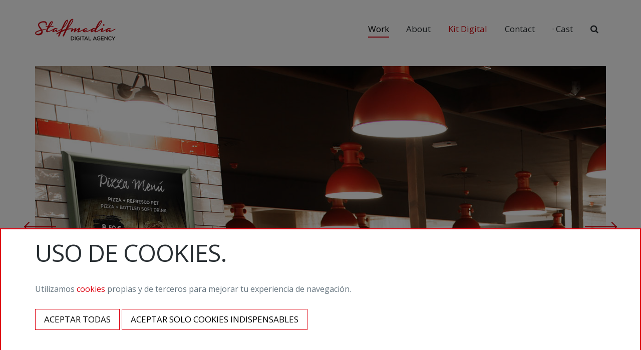

--- FILE ---
content_type: text/html; charset=UTF-8
request_url: http://staffmedia.com/en/project/-52.html
body_size: 15952
content:
<!DOCTYPE html>
<html class="no-js" lang="en">
	<head>
        <meta http-equiv="content-type" content="text/html; charset=UTF-8">
        <meta charset="utf-8">
        <meta name="viewport" content="width=device-width, initial-scale=1">
        <meta name="verify-v1" content="7oRGCZ7kXebq2v244GONxKgdWtxggagkD1ySJnCz8YY=">
        <link rel="shortcut icon" href="/Favicon_WF2.gif">
        
        <link href='https://fonts.googleapis.com/css?family=Open+Sans:400,300,300italic,400italic,600,700,600italic,700italic' rel='stylesheet' type='text/css'>
        <link href="/baul/css/font-awesome.min.css" rel="stylesheet" type="text/css">
        <link href="/baul/css/style.css" rel="stylesheet" type="text/css">
        <link href="/baul/css/style-personal.css?v=20220412" rel="stylesheet" type="text/css">
        
        <meta name="Revisit" content="5">
        <meta name="author" content="STAFFMEDIA">
		
		<meta name="robots" content="index, follow">
		

        <meta name="Language" content="english">
		<meta name="author" content="STAFFMEDIA">
		<meta name="title" content="">   
        <meta name="description" content="">     
        <meta name="keywords" content="">
        <title></title>
		
		<meta property="og:title" content="" />
        <meta property="og:site_name" content="staffmedia.com" />
        <meta property="og:url" content="http://staffmedia.com/en/en/project/-52.html" />
        <meta property="og:description" content="" />



	


		<script src="https://www.google.com/recaptcha/api.js?hl=en" async defer></script>
		<script type="text/javascript">
			// ================================================================
			// posthead.php - VERSIÓN CORREGIDA
			// ================================================================
			// Fecha corrección: 11 diciembre 2024
			// Correcciones aplicadas:
			// - XSS en variables JavaScript corregido con json_encode()
			// - URLs sanitizadas correctamente
			// ================================================================
			
			// CORRECCIÓN: Usar json_encode() para prevenir XSS en JavaScript
			var textoCampoVacio = "The field is required";
			var textoEmailIncorrecto = "The address is not correct";
			var colorBase = "#fff";
			var colorError = "#ffe1e1";	
			var urlBase = "http:\/\/staffmedia.com\/en\/project\/-52.html";	
		</script> 
		
		
	</head>
    
    	<body>
    
        <header id="top" class="navbar" role="banner">
            <div class="container">
                <div class="inner">
    
                    <div class="site-title">
                        <p><a href="/en/home.html"><img src="/baul/img/logo.png" alt="Staffmedia" name="logo" width="161" height="44" id="logo"></a></p>
                        <a href="#site-menu" class="site-menu-toggle">
                            <span class="sr-only">Toggle navigation</span>
                            <em class="first"></em><em class="middle"></em><em class="last"></em>
                        </a>
                    </div>
    
                    <div id="site-menu">
                        <nav>
                            <ul>
                                <!--<li class=""><a href="/en/home.html">Home</a></li>-->
                                <li class="current-menu-item"><a href="/en/work.html">Work</a></li>
                                <li class=""><a href="/en/about.html">About</a></li>
                                <li class=""><a href="/en/kit-digital.html" style="color:#d0050c;">Kit Digital</a></li>
                                <li class=""><a href="/en/contact.html">Contact</a></li>
                                
                                <li class=""><a href="/es/project/-52.html"><span class="hidden-in">·</span> Cast</a></li>
                                <li class="menu-item-search">
                                    <a href="search.html"><i class="fa fa-search"></i><i class="fa fa-times"></i></a>
                                    <form method="post" id="site-searchform" class="searchform" action="search.html">
                                        <input type="search" name="s" autocomplete="off" placeholder="Search…">
                                        <input type="submit" value="&#xf002;">
                                    </form>
                                </li>
                            </ul>
                        </nav>
                    </div>
    
                </div>
            </div>
        </header>


        <main id="content" class="white-background" role="main">
            <div class="container">
                <div class="margin-1"></div>
                <div class="owl-carousel owl-slider">
						<img src="/img_contenido/proyectos_galeria/8221_mammamia-retail.jpg" alt="">
						<img src="/img_contenido/proyectos_galeria/3584_mammamia-retail1.jpg" alt="">
						<img src="/img_contenido/proyectos_galeria/5873_mammamia-retail2.jpg" alt="">
						<img src="/img_contenido/proyectos_galeria/3516_mammamia-retail3.jpg" alt="">
						<img src="/img_contenido/proyectos_galeria/4792_mammamia-retail4.jpg" alt="">
                </div>
                <div class="margin-2"></div>
                <div class="row">
                    <div class="col-sm-3 col-md-2 project-properties">
                        <h6 class="project-properties-title">Client                        </h6>
                        <p class="project-properties-content"><span title="Restoration Franchise">Mamma Mia</span></p>
                        <h6 class="project-properties-title">Category</h6>
                        <p class="project-properties-content"><span title="">Graphic Retail</span> </p>
                        <!--
                        <h6>Posted</h6>
                        <div class="small"><p>Thursday 1 February 1970</p></div>
                        -->
                        <p class="social-share">
                                                        <a href="http://twitter.com/share?url=http%3A%2F%2Fstaffmedia.com%2Fen%2Fproject%2F-52.html" class="social-link" target="_blank"><i class="fa fa-twitter "></i></a>
                            <a href="http://www.pinterest.com/pin/create/button/?url=http%3A%2F%2Fstaffmedia.com%2Fen%2Fproject%2F-52.html&amp;media=http%3A%2F%2Fstaffmedia.com%2Fimg_contenido%2Fproyectos%2F3661_mammamia_300.jpg&amp;description=" class="social-link" target="_blank"><i class="fa fa-pinterest"></i></a>
                            <a href="http://www.facebook.com/sharer.php?u=http%3A%2F%2Fstaffmedia.com%2Fen%2Fproject%2F-52.html" class="social-link" target="_blank"><i class="fa fa-facebook"></i></a>                            
                            <a href="https://plus.google.com/share?url=http%3A%2F%2Fstaffmedia.com%2Fen%2Fproject%2F-52.html" class="social-link" target="_blank"><i class="fa fa-google-plus"></i></a>
                        </p>
                    </div>
                    <div class="col-sm-8 col-md-9" id="ficha-proyecto">
                    	<h1 class="single-title titulo-proyecto"></h1>
                        <p>Mamma Mia is <strong>one of the oldest</strong> Italian restaurant chains in Spain, with a score of restaurants throughout the country and Portugal, which continues to maintain its quality, unmistakable style and know-how as the first day.<br />The BCN airport restaurant had a style of communication that did not fit the brand. It was necessary to <strong>renew the communication</strong> In Store and Front Store, incorporating in it powerful product images and with direct message, taking into account the environment and its specific target.</p>                        <div class="margin-1"></div>
                        <!--<p class="tags"><strong>Tagged:</strong><a href="#">Blog</a> <a href="#">Mobile</a> <a href="#">Agency</a> <a href="#">Portfolio</a></p>-->
                    </div>
                </div>
				<div class="margin-2"></div>
                <h5 class="proyectos-similares">Related Projects</h5>
                <!--
                <h6 class="proyectos-similares heading"><span>Related Projects</span></h6>
                -->
                <div class="owl-carousel owl-thumbs box">
                
                    <div class="thumb dark-overlay-">
                        <div class="photo">
                            <a href="/en/project/retail-for-airports-38.html">
                                <img src="/img_contenido/proyectos/3326_4028_9650_cdf_store3.jpg" alt="Development of a graphic line to apply in the communication of its restaurants and stands exposed in the airports." width="434" height="434">
                                <span class="info">
                                    <span class="info-bottom">                                       
                                        <strong class="title">Caffè di Fiore</strong>
                                        <span class="excerpt">Retail for Airports</span>
                                                                            </span>
								</span>
                            </a>
                        </div>
                    </div>
                
                    <div class="thumb dark-overlay-">
                        <div class="photo">
                            <a href="/en/project/retail-for-airports-29.html">
                                <img src="/img_contenido/proyectos/9650_DSM_store3.jpg" alt="Development of a graphic line to apply in the communication of its restaurants and stands exposed in the airports." width="434" height="434">
                                <span class="info">
                                    <span class="info-bottom">                                       
                                        <strong class="title">Dehesa Santa María</strong>
                                        <span class="excerpt">Retail for Airports</span>
                                                                            </span>
								</span>
                            </a>
                        </div>
                    </div>
                
                    <div class="thumb dark-overlay-">
                        <div class="photo">
                            <a href="/en/project/retail-for-airports-39.html">
                                <img src="/img_contenido/proyectos/5574_cerveseria4.jpg" alt="Development of a graphic line to apply in the communication of its restaurants and stands exposed in the airports." width="434" height="434">
                                <span class="info">
                                    <span class="info-bottom">                                       
                                        <strong class="title">La Cerveseria</strong>
                                        <span class="excerpt">Retail for Airports</span>
                                                                            </span>
								</span>
                            </a>
                        </div>
                    </div>
                
                    <div class="thumb dark-overlay-">
                        <div class="photo">
                            <a href="/en/project/retail-for-airports-44.html">
                                <img src="/img_contenido/proyectos/8895_semonair.jpg" alt="" width="434" height="434">
                                <span class="info">
                                    <span class="info-bottom">                                       
                                        <strong class="title">SemonAir</strong>
                                        <span class="excerpt">Retail for Airports</span>
                                                                            </span>
								</span>
                            </a>
                        </div>
                    </div>
                    
                </div>
                <div class="margin-6"></div>
            </div>
        </main>

    
        <footer id="footer" role="contentinfo">
            <div class="container">
            	<div class="row">
                	<div class="box col-xs-12 col-sm-8 col-md-9">
                    	<p class="borde-superior">
							©2026 Staffmedia Digital Agency / 
							Calvet 5, 08021 Barcelona / 
							T. (+34) 932 011 666 / 
							<a href="mailto:hola@staffmedia.com">hola@staffmedia.com</a> 
							<br>
							<a href="/en/legal-notice.html">Legal notice</a> /
							<a href="/en/privacity-policy.html">Privacity Policy</a> /
							<a href="/en/cookies.html">Cookies Policy</a> 
						</p>
                    </div>
                    <div class="box col-xs-12 col-sm-4 col-md-3">
                    	<p class="borde-superior">
                        	<a href="https://twitter.com/info_staffmedia" target="_blank" class="social-link-">
                            	<i class="fa fa-twitter fa-lg"></i>
                                <!--
                                <span class="fa-stack">
                                    <i class="fa fa-square fa-stack-2x"></i>
                                    <i class="fa fa-twitter fa-stack-1x fa-inverse"></i>
                                </span>
                                -->
                            </a> 
                            Follow us! @info_staffmedia</p>
                    </div>
                </div>
            </div>
        </footer>
		
		<!-- COOKIES -->
		<div id="avisoCookies">
			<div id="avisoCookiesFondo"></div>
			<div id="avisoCookiesContenido">
				<div class="container">
					<h3>USO DE COOKIES.</h3>
					<p>Utilizamos <a href="/en/cookies.html">cookies</a> propias y de terceros para mejorar tu experiencia de navegación.</p>
					<p>
						<button type="button" class="btn btn-secondary me-4 btn-todas">ACEPTAR TODAS</button> 
						<button type="button" class="btn btn-outline-secondary btn-indispensables">ACEPTAR SOLO COOKIES INDISPENSABLES</button>
					</p>
				</div><!-- /.container -->            
			</div><!-- /.position-absolute -->
		</div><!-- /.position-fixed -->
		
    
        <script type="text/javascript" src="/baul/js/jquery.min.js"></script>
        <script type="text/javascript" src="/baul/js/site.js"></script>
        <script type="text/javascript" src="/baul/js/owl.carousel.min.js"></script>
        <script type="text/javascript" src="/baul/js/jquery.fittext.js"></script>
        <script type="text/javascript" src="/baul/js/jquery.matchHeight-min.js"></script>
        
        
		<script type="text/javascript">
            jQuery(".owl-carousel.owl-slider").owlCarousel({
                items   : 1,
                navText : ['', ''],
				video   :true,
				lazyLoad:true,
       			center:true,
				
                loop    : true,
				nav     : true,
				
				singleItem: false
            });
			var owl = $('.owl-carousel.owl-slider').data('owlCarousel');
			$(document.documentElement).keyup(function(event) {
				// handle cursor keys
				if (event.keyCode == 37) {
					owl.prev();
				} else if (event.keyCode == 39) {
					owl.next();
				}
			});
			
            jQuery(".owl-carousel.owl-thumbs").owlCarousel({
                items   : 4,
                margin  : 30,
                nav     : true,
                navText : ['', ''],
                dots    : false,
                loop    : false,
                responsive : {
                    0: {
                        items   : 2
                    },
                    768: {
                        items   : 3
                    },
					900: {
                        items   : 4
                    }
                }
            });
			
			$(".owl-video-wrapper").css("height", $(".owl-stage-outer").height()+"px" );
        </script>
   
		<script type="text/javascript" src="/baul/js/funciones.js?v=20220414"></script>		 
 
	</body>
</html>

--- FILE ---
content_type: text/css
request_url: http://staffmedia.com/baul/css/style.css
body_size: 65212
content:
/*

Exa - Agency/Freelancer Creative Portfolio HTML Template
http://themeforest.net/user/liviu_cerchez

Table of contents:

 1. Reset
 2. Typography
 3. Separators
 4. Grid
 5. Form elements
 6. Table
 7. Mouse selected text
 8. Site elements
 9. Thumbnails with hover
10. Masonry layout
11. Tabs
12. Owl Carousel
13. Header section
14. Hero section
15. Content section
16. Sidebar widgets
17. Footer section
18. Media queries
19. Webkit scrollbar query
20. Large mobile query (480px)
21. Small tablet query (768px)
22. Large tablet query (992px)
23. Desktop query (1200px)
24. Print query

*/

/* 1. Reset */
html, body, div, span, object, iframe, h1, h2, h3, h4, h5, h6, p, blockquote, pre, a, abbr, acronym, address, big, cite, code, del, dfn, em, font, ins, kbd, q, s, samp, small, strike, strong, sub, sup, tt, var, dl, dt, dd, ol, ul, li, fieldset, form, label, legend, table, caption, tbody, tfoot, thead, tr, th, td {
	border: 0;
	font-family: inherit;
	font-size: 100%;
	font-style: inherit;
	font-weight: inherit;
	margin: 0;
	outline: 0;
	padding: 0;
	vertical-align: baseline;
}

article, aside, details, figcaption, figure, footer, header, hgroup, menu, main, nav, section {
	display: block;
}

html {
	-webkit-box-sizing: border-box;
	-moz-box-sizing: border-box;
	box-sizing: border-box;
}

* {
	-webkit-box-sizing: border-box;
	-moz-box-sizing: border-box;
	box-sizing: border-box;
}

/* 2. Typography */
html {
	background-color: #f5f8fa;
}

body {
	height: 100%;
	font-size: 87.52%;
	line-height: 1.6875;
	font-family: 'Open Sans', sans-serif;
	color: #66757f;
	overflow-x: hidden;
	-webkit-text-size-adjust: 100%;
	-ms-text-size-adjust: 100%;
	-webkit-tap-highlight-color: transparent;
	-webkit-tap-highlight-color: rgba(0,0,0,0.1);
}

h1,
h2,
h3,
h4,
h5,
h6,
li,
p {
	overflow-wrap: break-word;
	word-wrap: break-word;
	-moz-hyphens: auto;
	-ms-hyphens: auto;
	hyphens: auto;
}

h1,
h2,
h3,
h4,
h5 {
	font-family: 'Open Sans', sans-serif;
	color: #292f33;
}

h6 {
	font-family: 'Open Sans', sans-serif;
	color: #292f33;
}

h1,
h3,
h4,
h5 {
	font-weight: 400;
}

h2,
h6 {
	font-weight: 700;
}

h1 a,
h2 a,
h3 a,
h4 a,
h5 a,
h6 a {
	font-weight: inherit;
	color: inherit;
}

h1 {
	margin-bottom: 0.5em;
	font-size: 4.2em;
	letter-spacing: -1px;
	line-height: 1em;
}

h1.error {
	margin-bottom: 0;
	font-size: 10em;
	line-height: 1.5em;
}

h2 {
	margin-bottom: 0.4em;
	font-size: 3.75em;
	letter-spacing: -1px;
	line-height: 1.33333333em;
}

h3 {
	margin-bottom: 0.5em;
	font-size: 3em;
	letter-spacing: -1px;
	line-height: 1.33333333em;
}

h4 {
	margin-bottom: 0.75em;
	font-size: 2.25em;
	line-height: 1.142857142857143em;
}

h5 {
	margin-bottom: 1.25em;
	font-size: 1.5em;
	line-height: 1.333333333333333em;
}

h6 {
	margin-bottom: 1.5em;
	font-size: 1em;
	letter-spacing: 4px;
	line-height: 1.5em;
	text-transform: uppercase;
}

h6.heading {
	position: relative;
	color: #ccd6dd;
}

h6.heading span {
	position: relative;
	z-index: 2;
	padding-right: 2em;
	background-color: #f5f8fa;
}

.white-background h6.heading span {
	background-color: #fff;
}

h6.heading:after {
	content: '';
	position: absolute;
	z-index: 1;
	top: 50%;
	left: 0;
	width: 100%;
	height: 1px;
	margin-top: -1px;
	background-color: #ccd6dd\9\0;
	background-image: -webkit-linear-gradient(left, #ccd6dd, rgba(245, 248, 250, 0));
	background-image: linear-gradient(to right, #ccd6dd, rgba(245, 248, 250, 0));
}

.white-background h6.heading:after {
	background-image: -webkit-linear-gradient(left, #ccd6dd, rgba(255, 255, 255, 0));
	background-image: linear-gradient(to right, #ccd6dd, rgba(255, 255, 255, 0));
}

p,
ol,
ul,
pre,
form {
	margin-bottom: 1.5em;
	font-size: 1em;
	line-height: 2em;
}

p:empty {
	margin-bottom: 0;
}

ul {
	padding-left: 1.2em;
	list-style: square outside none;
}

ul li {
	margin-left: 1.2em;
}

ol {
	padding-left: 1.2em;
	list-style: decimal outside none;
}

ul li,
ol li {
	margin-left: 1.2em;
}

li ul,
li ol {
	margin: 0;
	padding-left: 0;
}

ul.circle {
	list-style-type: circle;
}

ul.disc {
	list-style-type: disc;
}

ol.upper-roman {
	list-style-type: upper-roman;
}

ol.lower-roman {
	list-style-type: lower-roman;
}

ol.upper-alpha {
	list-style-type: upper-alpha;
}

ol.lower-alpha {
	list-style-type: lower-alpha;
}

em {
	font-style: italic;
}

strong {
	font-weight: 700;
}

small,
.small {
	font-size: 81.25%;
}

big,
.big {
	font-size: 112.5%;
}

blockquote {
	padding: 1em 0;
	margin-bottom: 0.666667em;
	font-family: 'Open Sans', sans-serif;
	font-style: italic;
	font-size: 2.25em;
	line-height: 1.3333325em;
	text-align: center;
	quotes: none;
	color: #292f33;
}

blockquote p {
	line-height: inherit;
	margin-bottom: 0;
}

blockquote cite {
	display: block;
	margin-top: 0.25em;
	font-size: 0.5em;
}

dl,
dd,
address {
	margin-bottom: 1.5em;
}

dt {
	font-size: 1.1em;
	font-weight: 500;
}

acronym,
q,
var {
	font-weight: 500;
}

abbr[title] {
	border-bottom: 1px dotted #e1e8ed;
	cursor: help;
}

dfn,
var {
	font-style: italic;
}

ins {
	padding: 0.1em 0.2em;
	text-decoration: none;
	background-color: #fffad4;
}

mark {
	padding: 0.1em 0.2em;
	background-color: #292f33;
	color: #fff;
}

pre,
code {
	background-color: #fafafa;
}

pre,
code,
kbd,
samp,
tt {
	font-family: Monaco, 'Courier New', monospace;
}

pre {
	padding: 1em;
	white-space: pre;
	white-space: pre-wrap;
	word-wrap: break-word;
}

pre code {
	display: block;
	padding: 0;
	border: 0;
}

sub,
sup {
	position: relative;
	font-size: 0.8em;
	line-height: 0;
}

sup {
	top: -0.5em;
}

sub {
	bottom: -0.25em;
}

img {
	max-width: 100%;
	height: auto;
	border-width: 0;
	vertical-align: middle;
	-ms-interpolation-mode: bicubic;
}

/* 3. Separators */
hr,
.sep {
	height: 0;
	margin-top: 1.5em;
	margin-bottom: 1.5em;
	border-left: 0;
	border-right: 0;
	border-bottom: 0;
	border-top: 1px solid #e1e8ed;
	line-height: 1;
	text-align: center;
}

hr {
	-moz-box-sizing: content-box;
}

.sep.red {
	border-top: 3px solid #ff2641;
	width: 30px;
}

/* 4. Grid */
.container,
.container-fluid {
	padding-right: 15px;
	padding-left: 15px;
	margin-right: auto;
	margin-left: auto;
}

.row {
	margin-right: -15px;
	margin-left: -15px;
}

.col-xs-1, .col-sm-1, .col-md-1, .col-lg-1, .col-xs-2, .col-sm-2, .col-md-2, .col-lg-2, .col-xs-3, .col-sm-3, .col-md-3, .col-lg-3, .col-xs-4, .col-sm-4, .col-md-4, .col-lg-4, .col-xs-5, .col-sm-5, .col-md-5, .col-lg-5, .col-xs-6, .col-sm-6, .col-md-6, .col-lg-6, .col-xs-7, .col-sm-7, .col-md-7, .col-lg-7, .col-xs-8, .col-sm-8, .col-md-8, .col-lg-8, .col-xs-9, .col-sm-9, .col-md-9, .col-lg-9, .col-xs-10, .col-sm-10, .col-md-10, .col-lg-10, .col-xs-11, .col-sm-11, .col-md-11, .col-lg-11, .col-xs-12, .col-sm-12, .col-md-12, .col-lg-12 {
	position: relative;
	min-height: 1px;
	padding-right: 15px;
	padding-left: 15px;
}

.col-xs-1, .col-xs-2, .col-xs-3, .col-xs-4, .col-xs-5, .col-xs-6, .col-xs-7, .col-xs-8, .col-xs-9, .col-xs-10, .col-xs-11, .col-xs-12 {
	float: left;
}

.col-xs-1 {
	width: 8.33333333%;
}

.col-xs-2 {
	width: 16.66666667%;
}

.col-xs-3 {
	width: 25%;
}

.col-xs-4 {
	width: 33.33333333%;
}

.col-xs-5 {
	width: 41.66666667%;
}

.col-xs-6 {
	width: 50%;
}

.col-xs-7 {
	width: 58.33333333%;
}

.col-xs-8 {
	width: 66.66666667%;
}

.col-xs-9 {
	width: 75%;
}

.col-xs-10 {
	width: 83.33333333%;
}

.col-xs-11 {
	width: 91.66666667%;
}

.col-xs-12 {
	width: 100%;
}

.col-xs-pull-0 {
	right: auto;
}

.col-xs-pull-1 {
	right: 8.33333333%;
}

.col-xs-pull-2 {
	right: 16.66666667%;
}

.col-xs-pull-3 {
	right: 25%;
}

.col-xs-pull-4 {
	right: 33.33333333%;
}

.col-xs-pull-5 {
	right: 41.66666667%;
}

.col-xs-pull-6 {
	right: 50%;
}

.col-xs-pull-7 {
	right: 58.33333333%;
}

.col-xs-pull-8 {
	right: 66.66666667%;
}

.col-xs-pull-9 {
	right: 75%;
}

.col-xs-pull-10 {
	right: 83.33333333%;
}

.col-xs-pull-11 {
	right: 91.66666667%;
}

.col-xs-pull-12 {
	right: 100%;
}

.col-xs-push-0 {
	left: auto;
}

.col-xs-push-1 {
	left: 8.33333333%;
}

.col-xs-push-2 {
	left: 16.66666667%;
}

.col-xs-push-3 {
	left: 25%;
}

.col-xs-push-4 {
	left: 33.33333333%;
}

.col-xs-push-5 {
	left: 41.66666667%;
}

.col-xs-push-6 {
	left: 50%;
}

.col-xs-push-7 {
	left: 58.33333333%;
}

.col-xs-push-8 {
	left: 66.66666667%;
}

.col-xs-push-9 {
	left: 75%;
}

.col-xs-push-10 {
	left: 83.33333333%;
}

.col-xs-push-11 {
	left: 91.66666667%;
}

.col-xs-push-12 {
	left: 100%;
}

.col-xs-offset-0 {
	margin-left: 0%;
}

.col-xs-offset-1 {
	margin-left: 8.33333333%;
}

.col-xs-offset-2 {
	margin-left: 16.66666667%;
}

.col-xs-offset-3 {
	margin-left: 25%;
}

.col-xs-offset-4 {
	margin-left: 33.33333333%;
}

.col-xs-offset-5 {
	margin-left: 41.66666667%;
}

.col-xs-offset-6 {
	margin-left: 50%;
}

.col-xs-offset-7 {
	margin-left: 58.33333333%;
}

.col-xs-offset-8 {
	margin-left: 66.66666667%;
}

.col-xs-offset-9 {
	margin-left: 75%;
}

.col-xs-offset-10 {
	margin-left: 83.33333333%;
}

.col-xs-offset-11 {
	margin-left: 91.66666667%;
}

.col-xs-offset-12 {
	margin-left: 100%;
}

.clearfix:after,
.clearfix:before,
.container-fluid:after,
.container-fluid:before,
.container:after,
.container:before,
.row:after,
.row:before {
	display: table;
	content: " ";
}

.clearfix:after,
.container:after,
.container-fluid:after,
.row:after {
	clear: both;
}

.clear {
	visibility: hidden;
	display: block;
	width: 0;
	height: 0;
	overflow: hidden;
	clear: both;
}

/* 5. Form elements */
form {
	margin-bottom: 1.5em;
}

label,
legend {
	display: block;
	font-weight: 400;
	font-size: 0.9em;
	color: #333;
}

input[type=text],
input[type=password],
input[type=email],
input[type=search],
input[type=date],
input[type=number],
input[type=tel],
input[type=url],
textarea,
select {
	width: 100%;
	max-width: 100%;
	padding: 1em;
	margin: 0 0 1em;
	border: 1px solid #ccd6dd;
	font-family: 'Open Sans', sans-serif;
	line-height: normal;
	vertical-align: baseline;
	background: none;
	background-image: -webkit-linear-gradient(rgba(255, 255, 255, 0), rgba(255, 255, 255, 0)); /* Removing the inner shadow on iOS inputs */
	background-color: transparent;
	color: #292f33;
	outline: none;
	-moz-appearance: none;
	-webkit-appearance: none;
	border-radius: 2px;
	-webkit-transition: color 0.2s ease-in-out, border-color 0.2s ease-in-out;
	transition: color 0.2s ease-in-out, border-color 0.2s ease-in-out;
}

input[type=text].underline,
input[type=password].underline,
input[type=email].underline,
input[type=search].underline,
input[type=date].underline,
input[type=number],.underline
input[type=tel].underline,
input[type=url].underline,
textarea.underline,
select.underline {
	border-left: 0;
	border-top: 0;
	border-right: 0;
	border-radius: 0;
	padding-left: 0;
	padding-right: 0;
}

input[type=text]:hover,
input[type=password]:hover,
input[type=email]:hover,
input[type=search]:hover,
input[type=date]:hover,
input[type=number]:hover,
input[type=tel]:hover,
input[type=url]:hover,
textarea:hover,
select:hover {
	border-color: #b5bec4;
}

input[type=text]:focus,
input[type=password]:focus,
input[type=email]:focus,
input[type=search]:focus,
input[type=date]:focus,
input[type=number]:focus,
input[type=tel]:focus,
input[type=url]:focus,
textarea:focus,
select:focus {
	border-color: #292f33;
}

input[type=text]:focus:invalid,
input[type=password]:focus:invalid,
input[type=email]:focus:invalid,
input[type=search]:focus:invalid,
input[type=date]:focus:invalid,
input[type=number]:focus:invalid,
input[type=tel]:focus:invalid,
input[type=url]:focus:invalid,
textarea:focus:invalid {
	border-color: #cb3315;
}

input:invalid,
textarea:invalid {
	box-shadow: none;
}

input[disabled],
select[disabled],
textarea[disabled] {
	cursor: default;
	opacity: 0.5;
}

input[type="checkbox"],
input[type="radio"] {
	display: inline;
	padding: 0;
	margin-top: 0;
	margin-bottom: 0;
	vertical-align: middle; 
}

label.checkbox,
label.radiobox {
	margin-bottom: 1em;
}

select {
	padding: 0.636em 0.7em;
}

select::-ms-expand {
	display: none;
}

textarea {
	min-height: 6.3em;
	overflow: auto;
	vertical-align: top;
	resize: vertical;
}

input[type="search"] {
	-webkit-appearance: textfield;
}

input[type="search"]::-webkit-search-cancel-button,
input[type="search"]::-webkit-search-decoration {
	-webkit-appearance: none;
}

button,
input[type=submit],
input[type=reset],
input[type=button],
.button {
	display: inline-block;
	padding: 1em 2em;
	line-height: normal;
	margin: 0 0 1.2em;
	border: 1px solid #ccd6dd;
	font-family: 'Open Sans', sans-serif;
	font-size: 1em;
	font-weight: inherit;
	vertical-align: middle;
	text-decoration: none;
	background: none;
	background-image: -webkit-linear-gradient(rgba(255, 255, 255, 0), rgba(255, 255, 255, 0));
	background-color: transparent;
	color: #292f33;
	cursor: pointer;
	outline: 0;
	border-radius: 0;
	-moz-appearance: none;
	-webkit-appearance: none;
	-webkit-transition: color 0.2s ease-in-out, background-color 0.2s ease-in-out, border-color 0.2s ease-in-out;
	transition: color 0.2s ease-in-out, background-color 0.2s ease-in-out, border-color 0.2s ease-in-out;
}

button:hover,
button:focus,
input[type=submit]:hover,
input[type=submit]:focus,
input[type=reset]:hover,
input[type=reset]:focus,
input[type=button]:hover,
input[type=button]:focus,
.button:hover,
.button:focus {
	border-color: #292f33;
}

button:active,
input[type=submit]:active,
input[type=reset]:active,
input[type=button]:active,
.button:active,
.button.filled {
	border-color: #292f33;
	background-color: #292f33;
	color: #fff;
}

button.grey,
input[type=submit].grey,
input[type=reset].grey,
input[type=button].grey,
.button.grey {
	border-color: #f5f8fa;
	background-color: #f5f8fa;
	color: #292f33;
}

button.grey:hover,
button.grey:focus,
input[type=submit].grey:hover,
input[type=submit].grey:focus,
input[type=reset].grey:hover,
input[type=reset].grey:focus,
input[type=button].grey:hover,
input[type=button].grey:focus,
.button.grey:hover,
.button.grey:focus,
.button.grey.filled {
	border-color: #292f33;
	background-color: #292f33;
	color: #fff;
}

button.color,
input[type=submit].color,
input[type=reset].color,
input[type=button].color,
.button.color {
	color: #ff2641;
}

button.color:hover,
button.color:focus,
input[type=submit].color:hover,
input[type=submit].color:focus,
input[type=reset].color:hover,
input[type=reset].color:focus,
input[type=button].color:hover,
input[type=button].color:focus,
.button.color:hover,
.button.color:focus,
.button.color.filled {
	border-color: #fff;
	background-color: #fff;
}

button {
	background-color: transparent;
}

.button,
.button:hover,
.button:visited {
	text-decoration: none;
}

.button.square {
	padding: 1em;
}

input[type=submit],
input[type=reset],
input[type=button] {
	background-color: transparent;
	-webkit-appearance: none;
	-moz-appearance: none;
	outline: 0;
}

button::-moz-focus-inner,
input::-moz-focus-inner {
	border: 0;
	padding: 0;
}

::-webkit-input-placeholder {
	font-style: italic;
	color: #ccd6dd;
}

::-moz-placeholder {
	font-style: italic;
	color: #ccd6dd;
}

input:-ms-input-placeholder,
textarea:-ms-input-placeholder {
	font-style: italic;
	color: #ccd6dd;
}

/* 6. Table */
table {
	width: 100%;
	margin-bottom: 1.5em;
	border-collapse: collapse;
	border-spacing: 0;
	border: 0;
}

table caption {
	padding: 0 0.4em 0.4em;
	border: 0;
	font-weight: 700;
	text-align: left;
}

table th {
	position: relative;
	padding: 0.6em 0.4em;
	border-top: 1px solid #000;
	border-bottom: 1px solid #000;
	font-weight: 400;
	text-align: left;
	vertical-align: bottom;
}

table tfoot td {
	position: relative;
	padding: 0.6em 0.4em;
	border-top: 1px solid #000;
}

table tbody th,
table tbody td {
	padding: 0.4em;
	border-bottom: 1px solid #eee;
}

table tbody tr:last-child th,
table tbody tr:last-child td {
	border-bottom: 0;
}

table tbody + tbody {
	border-top: 2px solid #000;
}

/* 7. Mouse selected text */
::-moz-selection {
	background-color: rgba(0, 0, 0, 0.1);
}

::-ms-selection {
	background-color: rgba(0, 0, 0, 0.1);
}

::selection {
	background-color: rgba(0, 0, 0, 0.1);
}

/* 8. Site elements */
a {
	color: #ff2641;
	text-decoration: none;
}

a:focus {
	outline: 2px solid #ccd6dd;
	outline: 2px solid rgba(0, 0, 0, 0.1);
}

a:hover {
	text-decoration: underline;
}

a:hover,
a:active {
	outline: 0;
}

a img {
	border: 0;
}

img.round {
	border-radius: 100%;
}

.display-inline-block {
	display: inline-block;
}

.sr-only,
.screen-reader-text {
	position: absolute;
	width: 1px;
	height: 1px;
	padding: 0px;
	margin: -1px;
	overflow: hidden;
	clip: rect(0px, 0px, 0px, 0px);
	border: 0px none;
}

.no-bottom {
	margin-bottom: 0 !important;
}

.text-left {
	text-align: left;
}

.text-center {
	text-align: center;
}

.text-right {
	text-align: right;
}

.text-justify {
	text-align: justify;
}

.text-nowrap {
	white-space: nowrap;
}

.text-lowercase {
	text-transform: lowercase;
}

.text-uppercase {
	text-transform: uppercase;
}

.text-capitalize {
	text-transform: capitalize;
}

.text-red {
	color: #ff2641;
}

.red-border {
	border: 1px solid #ff2641;
}

.margin-left-right {
	margin-left: 1em;
	margin-right: 1em;
}

.responsive-container {
	position: relative;
	height: 0;
	margin-bottom: 1.5em;
	padding-bottom: 56.25%;
	overflow: hidden;
}

.responsive-container iframe,
.responsive-container object,
.responsive-container video,
.responsive-container embed,
.responsive-container img,
.responsive-container .map {
	position: absolute;
	top: 0;
	left: 0;
	width: 100%;
	height: 100%;
}

.responsive-wrapper {
	max-width: 100%;
}

/* 9. Thumbnails with hover */
.thumb .photo {
	position: relative;
	overflow: hidden;
}

.thumb .photo a {
	display: block;
	overflow: hidden;
	text-decoration: none;
}

.thumb .photo img {
	display: block;
	width: 100%;
}

.thumb .info {
	display: none;
	visibility: hidden;
	position: absolute;
	top: 0;
	left: 0;
	width: 100%;
	height: 100%;
	padding: 20px;
	color: #66757f;
	background-color: #fff;
	background-color: rgba(255, 255, 255, 0.85);
	opacity: 0;
}

.thumb.dark-overlay .info {
	color: #ccd6dd;
	background-color: #000;
	background-color: rgba(0, 0, 0, 0.85);
}

.thumb.featured .info {
	display: block;
	visibility: visible;
	opacity: 1;
}

.thumb.featured .info .big-title {
	display: block;
	max-width: 80%;
	font-family: 'Open Sans', sans-serif;
	font-size: 2em;
	font-weight: 400;
	line-height: 1em;
	letter-spacing: -1px;
	color: #292f33;
}

.thumb.dark-overlay .info .big-title {
	color: #fff;
}

.thumb .info .excerpt {
	display: block;
	font-size: 0.875em;
}

.thumb.featured .info .excerpt {
	margin-top: 1em;
	margin-bottom: 1em;
}

.thumb .info .arrow-right,
.post-box .arrow-icon:after {
	display: inline-block;
	width: 24px;
	height: 14px;
	background: url([data-uri]) no-repeat;
	background-image: url([data-uri]), none;
}

.thumb .info .arrow-right.centered,
.post-box .arrow-icon:after {
	position: absolute;
	top: 50%;
	left: 50%;
	margin-top: -7px;
	margin-left: -12px;
}

.thumb.dark-overlay .info .arrow-right,
.post-box .arrow-icon.dark-overlay:after {
	background: url([data-uri]) no-repeat;
	background-image: url([data-uri]), none;
}

.thumb .big-excerpt {
	position: absolute;
	left: 20px;
	bottom: 20px;
	font-family: 'Open Sans', sans-serif;
	font-size: 1.5em;
	line-height: 1.25em;
	color: #000;
}

.thumb.dark-overlay .info .big-excerpt {
	color: #fff;
}

/* 10. Masonry layout */
.container-masonry,
.container-boxes {
	padding-top: 15px;
}

.container-masonry .box {
	margin: 15px 0 16px;
}

.container-boxes .box {
	display: block;
	width: 100%;
}

.container-boxes .box.white-bg,
.container-boxes .box.post-item {
	margin-bottom: 30px;
	background-color: #fff;
}

.container-boxes .box.white-bg {
	padding: 30px 15px;
	background-position: center center;
	background-repeat: no-repeat;
	background-size: cover;
}

.post-box {
	background-color: #fff;
}

.post-box .image-link {
	display: block;
	text-decoration: none;
}

.post-box .image-link img {
	width: 100%;
}

.post-box .arrow-icon,
.post-box .play-icon {
	position: relative;
}

.post-box .arrow-icon:before {
	content: '';
	position: absolute;
	top: 0;
	left: 0;
	right: 0;
	height: 100%;
	background-color: #fff;
	background-color: rgba(255, 255, 255, 0.85);
}

.post-box .arrow-icon.dark-overlay:before {
	background-color: #000;
	background-color: rgba(0, 0, 0, 0.85);
}

.post-box .arrow-icon:after {
	content: '';
}

.post-box .arrow-icon:before,
.post-box .arrow-icon:after {
	display: none;
	visibility: hidden;
	opacity: 0;
}

.post-box .play-icon:before {
	content: '';
	position: absolute;
	top: 50%;
	left: 50%;
	width: 70px;
	height: 70px;
	margin-left: -35px;
	margin-top: -35px;
	background-color: #000;
	background-color: rgba(0, 0, 0, 0.3);
	border-radius: 100%;
	-webkit-transition: background-color 0.2s ease-in-out;
	transition: background-color 0.2s ease-in-out;
}

.post-box .play-icon:after {
	content: '\f04b';
	position: absolute;
	top: 50%;
	left: 50%;
	width: 26px;
	height: 26px;
	margin-left: -7px;
	margin-top: -13px;
	font-family: 'FontAwesome';
	font-size: 24px;
	font-weight: normal;
	font-variant: normal;
	line-height: 1;
	text-transform: none;
	speak: none;
	color: #fff;
	-webkit-font-smoothing: antialiased;
	-moz-osx-font-smoothing: grayscale;
}

.post-box .extra-info {
	padding: 30px;
}

.post-box .extra-info .meta {
	font-style: italic;
	color: #ccd6dd;
}

.post-box .extra-info h5 {
	margin-bottom: 0;
}

.post-box .extra-info h5 a {
	text-decoration: none;
}

.post-box.post-link h5 a {
	font-style: italic;
}

.post-box.post-link h5,
.post-box.post-link h5 a {
	color: #ff2641;
}

/* 11. Tabs */
.tab-container {
	margin-bottom: 1.5em;
}

.tab-container .tab_content {
	padding: 1.75em 0;
	border-top: 1px solid #ccd6dd;
}

.tab-container .tab_content :last-child {
	margin-bottom: 0;
}

.tab-container .tabs {
	list-style: none;
	margin: 0;
	padding: 0;
}

.tab-container .tabs li {
	float: left;
	margin: 0 2em 0 0;
}

.tab-container .tabs li.active {
	position: relative;
}

.tab-container .tabs li.active:after {
	content: '';
	position: absolute;
	left: 0;
	bottom: -1px;
	width: 100%;
	height: 1px;
	background-color: #ff2641;
}

.tab-container .tabs li a {
	display: block;
	padding: 1em 0;
	font-family: 'Open Sans', sans-serif;
	font-weight: 700;
	letter-spacing: 4px;
	text-transform: uppercase;
	text-decoration: none;
	color: #8899a6;
	outline: 0;
}

.tab-container .tabs li.active a {
	color: #292f33;
}

/* 12. Owl Carousel */
.owl-carousel {
	position: relative;
	z-index: 1;
	display: none;
	width: 100%;
	-webkit-tap-highlight-color: transparent;
}

.owl-carousel.owl-slider {
	margin-bottom: 1.5em;
	/*background-color: #fafafa;*/
}

.owl-carousel .owl-stage {
	position: relative;
	-ms-touch-action: pan-Y;
}

.owl-carousel .owl-stage:after {
	content: ".";
	display: block;
	clear: both;
	visibility: hidden;
	line-height: 0;
	height: 0;
}

.owl-carousel .owl-stage-outer {
	position: relative;
	overflow: hidden;
	-webkit-transform: translate3d(0px, 0px, 0px);
}

.owl-carousel .owl-controls {
	text-align: center;
	-webkit-tap-highlight-color: transparent;
}

.owl-carousel .owl-controls .owl-nav .owl-prev,
.owl-carousel .owl-controls .owl-nav .owl-next,
.owl-carousel .owl-controls .owl-dot {
	cursor: pointer;
	cursor: hand;
	-webkit-user-select: none;
	-moz-user-select: none;
	-ms-user-select: none;
	user-select: none;
}

.owl-carousel.owl-loaded {
	display: block;
}

.owl-carousel.owl-loading {
	opacity: 0;
	display: block;
}

.owl-carousel.owl-hidden {
	opacity: 0;
}

.owl-carousel .owl-refresh .owl-item {
	display: none;
}

.owl-carousel .owl-item {
	position: relative;
	min-height: 1px;
	float: left;
	-webkit-backface-visibility: hidden;
	-webkit-tap-highlight-color: transparent;
	-webkit-touch-callout: none;
	-webkit-user-select: none;
	-moz-user-select: none;
	-ms-user-select: none;
	user-select: none;
}

.owl-carousel .owl-item img {
	display: block;
	/*width: 100%;*/
	-webkit-transform-style: preserve-3d;
	margin: 0 auto;
}

.owl-carousel.owl-text-select-on .owl-item {
	-webkit-user-select: auto;
	-moz-user-select: auto;
	-ms-user-select: auto;
	user-select: auto;
}

.owl-carousel .animated {
	-webkit-animation-duration: 1000ms;
	animation-duration: 1000ms;
	-webkit-animation-fill-mode: both;
	animation-fill-mode: both;
}
.owl-carousel .owl-animated-in {
	z-index: 0;
}
.owl-carousel .owl-animated-out {
	z-index: 1;
}
.owl-carousel .fadeOut {
	-webkit-animation-name: fadeOut;
	animation-name: fadeOut;
}

@-webkit-keyframes fadeOut {
	0% {
		opacity: 1;
	}
	100% {
		opacity: 0;
	}
}

@keyframes fadeOut {
	0% {
		opacity: 1;
	}
	100% {
		opacity: 0;
	}
}

.owl-height {
	-webkit-transition: height 0.3s ease-in-out;
	transition: height 0.3s ease-in-out;
}

.owl-carousel .owl-grab {
	cursor: move;
	cursor: -webkit-grab;
	cursor: -o-grab;
	cursor: -ms-grab;
	cursor: grab;
}

.owl-carousel.owl-rtl {
	direction: rtl;
}

.owl-carousel.owl-rtl .owl-item {
	float: right;
}

.no-js .owl-carousel {
	display: block;
}

.owl-carousel .owl-item .owl-lazy {
	opacity: 0;
	-webkit-transition: opacity 0.3s ease;
	transition: opacity 0.3s ease;
}

.owl-carousel .owl-item img {
	transform-style: preserve-3d;
}

.owl-carousel .owl-video-wrapper {
	position: relative;
	height: 100%;
	background: #000;
}

.owl-carousel .owl-video-play-icon {
	position: absolute;
	height: 80px;
	width: 80px;
	left: 50%;
	top: 50%;
	margin-left: -40px;
	margin-top: -40px;
	background: #666;
	cursor: pointer;
	z-index: 1;
	-webkit-backface-visibility: hidden;
}

.owl-carousel .owl-video-playing .owl-video-tn,
.owl-carousel .owl-video-playing .owl-video-play-icon {
	display: none;
}

.owl-carousel .owl-video-tn {
	opacity: 0;
	height: 100%;
	background-position: center center;
	background-repeat: no-repeat;
	background-size: contain;
	-webkit-transition: opacity 0.3s ease;
	transition: opacity 0.3s ease;
}

.owl-carousel .owl-video-frame {
	position: relative;
	z-index: 1;
}

.owl-carousel .owl-nav {
	display: none;
}

.owl-carousel .owl-prev,
.owl-carousel .owl-next {
	position: absolute;
	z-index: 5;
	top: 50%;
	width: 84px;
	height: 40px;
	margin-top: -20px;
	background-repeat: no-repeat;
	background-position: center center;
	color: #8899a6;
}

.owl-carousel .owl-prev:hover,
.owl-carousel .owl-next:hover {
	color: #292f33;
}

.owl-carousel .owl-prev i,
.owl-carousel .owl-next i {
	display: none;
}

.owl-carousel .owl-prev {
	left: 10px;
	background-image: url('[data-uri]');
	background-image: url('[data-uri]'), none;
}

.owl-carousel .owl-next {
	right: 10px;
	background-image: url('[data-uri]');
	background-image: url('[data-uri]'), none;
}

.owl-carousel.owl-round-arrows .owl-prev,
.owl-carousel.owl-round-arrows .owl-next {
	top: 50%;
	width: 60px;
	height: 60px;
	margin-top: -30px;
	background: #fff;
	border-radius: 100%;
}

.owl-carousel.owl-round-arrows .owl-prev i,
.owl-carousel.owl-round-arrows .owl-next i {
	display: block;
	font-size: 1.5em;
	line-height: 59px;
}

.owl-carousel.owl-round-arrows .owl-prev {
	left: 0;
}

.owl-carousel.owl-round-arrows .owl-prev i {
	margin-right: 1px;
}

.owl-carousel.owl-round-arrows .owl-next {
	right: 0;
}

.owl-carousel.owl-round-arrows .owl-next i {
	margin-left: 1px;
}

.owl-carousel .owl-dots {
	position: absolute;
	z-index: 6;
	left: 0;
	width: 100%;
	bottom: 10px;
	pointer-events: none;
}

.owl-carousel .owl-dots .owl-dot {
	display: inline-block;
	padding: 0 4px;
	pointer-events: auto;
}

.owl-carousel .owl-dots .owl-dot span {
	display: inline-block;
	width: 15px;
	height: 4px;
	border-radius: 1px;
	background-color: #fff;
}

.owl-carousel .owl-dots .owl-dot.active span {
	background-color: #292f33;
}

.owl-red-dots .owl-dots .owl-dot span {
	background-color: #ccd6dd;
}

.owl-red-dots .owl-dots .owl-dot.active span {
	background-color: #ff2641;
}

/* 13. Header section */
#top {
	padding-top: 1.5em;
	padding-bottom: 1.5em;
	background-color: #fff;
}

#top .inner {
	position: relative;
}

.site-title {
	position: relative;
	padding-right: 3.2em;
}

.site-title h1 {
	margin-bottom: 0;
	font-size: 1em;
	line-height: 1;
}

.site-title h1 a {
	display: inline-block;
	color: #000;
	text-decoration: none;
}

.site-title h1 img {
	float: left;
}

.site-title h1.text {
	font-size: 2.5em;
	line-height: 1;
}

#top .site-menu-toggle {
	display: block;
	position: absolute;
	top: 50%;
	right: 0;
	margin-top: -21px;
	float: right;
	padding: 10px;
}

.no-js #top .site-menu-toggle {
	display: none;
}

#top .site-menu-toggle em {
	position: relative;
	display: block;
	width: 22px;
	height: 2px;
	margin: 4px 0;
	background-color: #292f33;
	-o-transform: translateZ(0);
	-webkit-transform: translateZ(0);
	transform: translateZ(0);
	-o-backface-visibility: hidden;
	-webkit-backface-visibility: hidden;
	backface-visibility: hidden;
	-o-transition: -o-transform 0.3s ease-in-out, background 0.3s ease-in-out, right 0.2s ease-in-out;
	-webkit-transition: -webkit-transform 0.3s ease-in-out, background 0.3s ease-in-out, right 0.2s ease-in-out;
	transition: transform 0.3s ease-in-out, background 0.3s ease-in-out, right 0.2s ease-in-out;
}

#top .site-menu-toggle em.first {
	right: 2px;
	-o-transform: translateY(0) rotate(0deg);
	-webkit-transform: translateY(0) rotate(0deg);
	-ms-transform: translateY(0) rotate(0deg);
	transform: translateY(0) rotate(0deg);
}

#top .site-menu-toggle em.last {
	right: 5px;
	-o-transform: translateY(0) rotate(0deg);
	-webkit-transform: translateY(0) rotate(0deg);
	-ms-transform: translateY(0) rotate(0deg);
	transform: translateY(0) rotate(0deg);
}

#top .site-menu-toggle:focus em.first,
#top .site-menu-toggle:focus em.last,
#top .site-menu-toggle:hover em.first,
#top .site-menu-toggle:hover em.last { 
	right: 0;
}

#top.open-mobile-menu .site-menu-toggle em.first {
	right: 0;
	-o-transform: translateY(6px) rotate(45deg);
	-webkit-transform: translateY(6px) rotate(45deg);
	-ms-transform: translateY(6px) rotate(45deg);
	transform: translateY(6px) rotate(45deg);
}

#top.open-mobile-menu .site-menu-toggle em.middle { 
	background-color: transparent;
	background-color: #292f33\9\0;
	-o-transition: background 0.1s ease-in-out;
	-webkit-transition: background 0.1s ease-in-out;
	transition: background 0.1s ease-in-out;
}

.no-csstransforms3d #top.open-mobile-menu .site-menu-toggle em.middle {
	background-color: transparent;
}

#top.open-mobile-menu .site-menu-toggle em.last {
	right: 0;
	-o-transform: translateY(-6px) rotate(-45deg);
	-webkit-transform: translateY(-6px) rotate(-45deg);
	-ms-transform: translateY(-6px) rotate(-45deg);
	transform: translateY(-6px) rotate(-45deg);
}

#site-menu {
	visibility: hidden;
	max-height: 0;
	overflow: hidden;
	opacity: 0;
	-o-transition: max-height 0.3s ease-in-out, opacity 0.4s ease-in-out, visibility 0.4s ease-in-out;
	-webkit-transition: max-height 0.3s ease-in-out, opacity 0.4s ease-in-out, visibility 0.4s ease-in-out;
	transition: max-height 0.3s ease-in-out, opacity 0.4s ease-in-out, visibility 0.4s ease-in-out;
}

#top.open-mobile-menu #site-menu {
	visibility: visible;
	max-height: 150em;
	opacity: 1;
}

#site-menu ul {
	padding-left: 0;
	margin-top: 1.5em;
	margin-bottom: 0;
	font-family: 'Open Sans', sans-serif;
	list-style: none;
}

#site-menu ul ul {
	margin-top: 0;
}

#site-menu li {
	margin-left: 0;
	border-top: 1px solid #e1e8ed;
}

#site-menu a {
	display: block;
	padding: 0.75em 1em;
	font-size: 0.9em;
	letter-spacing: 0.05em;
	text-decoration: none;
	text-transform: uppercase;
	color: #292f33;
}

#site-menu li.current-menu-item > a {
	font-weight: 700;
	background-color: #f5f8fa;
}

#site-menu ul ul a {
	padding-left: 2em;
}

#site-menu ul ul ul a {
	padding-left: 2.5em;
}

#site-menu .menu-item-search a {
	display: none;
}

#site-menu .menu-item-search form {
	position: relative;
	margin-bottom: 0;
	padding: 18px 0 1px;
	font-size: 13px;
}

#site-menu .menu-item-search input[type="search"] {
	font-size: 13px;
	padding-right: 2.6em;
	margin-bottom: 0;
}

#site-menu .menu-item-search input[type="submit"] {
	position: absolute;
	top: 19px;
	right: 1px;
	width: 2.4em;
	height: 2.55em;
	padding: 0;
	border: 0;
	margin: 0;
	text-align: center;
	font-family: 'FontAwesome';
	font-size: 16px;
	font-style: normal;
	font-variant: normal;
	font-weight: 400;
	text-transform: none;
	speak: none;
	-webkit-font-smoothing: antialiased;
	background-color: transparent;
	color: #000;
	-webkit-transition: none;
	transition: none;
}

/* 14. Hero section */
#hero {
	background-position: center center;
	background-repeat: no-repeat;
	background-size: cover;
	background-color: #070707;
	color: #ccd6dd;
}

#hero .inner {
	padding: 3em 0;
}

#hero h1,
#hero h2,
#hero h3,
#hero h4,
#hero h5 {
	color: #fff;
}

#hero p:last-child {
	margin-bottom: 0;
}

.map-section {
	position: relative;
	overflow: hidden;
}

.map-section .map-info {
	position: relative;
	z-index: 3;
}

.map-section .map {
	position: absolute;
	z-index: 1;
	top: -3em;
	left: 0;
	width: 100%;
	bottom: -3em;
	background-color: #111 !important;
	-webkit-transition: top 0.3s ease-in-out, bottom 0.3s ease-in-out;
	transition: top 0.3s ease-in-out, bottom 0.3s ease-in-out;
}

.map-section #close-map {
	position: absolute;
	z-index: 2;
	top: 15px;
	right: 15px;
	padding: 0.25em 0.75em;
	font-size: 1.25em;
	text-decoration: none;
	background-color: #000;
	color: #fff;
}

.map-section.open .map-info,
.map-section #close-map {
	visibility: hidden;
	opacity: 0;
}

.map-section .map-info,
.map-section.open #close-map {
	visibility: visible;
	opacity: 1;
	-webkit-transition: all 0.3s ease-in-out;
	transition: all 0.3s ease-in-out;
}

.map-section.open .inner {
	margin-top: 3em;
	margin-bottom: 3em;
}

.map-section.open .map {
	top: 0;
	bottom: 0;
}

/* 15. Content section */
#content.white-background {
	background-color: #fff;
}

.image-background-section {
	background-position: center center;
	background-repeat: no-repeat;
	background-size: cover;
}

.single-title {
	margin: 0.25em 0 1em;
	text-align: center;
}

#content .margin-1 {
	height: 0.5em;
}

#content .margin-2 {
	height: 1em;
}

#content .margin-3 {
	height: 1.5em;
}

#content .margin-4 {
	height: 2em;
}

#content .margin-5 {
	height: 2.5em;
}

#content .margin-6 {
	height: 3em;
}

.project-properties h6 {
	margin-bottom: 0.5em;
}

.project-properties p.small {
	padding-bottom: 1.5em;
	border-bottom: 1px solid #e1e8ed;
}

.social-share {
	margin-bottom: 2em;
}

.social-share a {
	display: inline-block;
	padding: 0 0.5em;
	margin-right: 1.25em;
	margin-left: -0.5em;
	margin-bottom: 0.5em;
	color: #b5c2ca;
	-webkit-transition: color 0.2s ease-in-out;
	transition: color 0.2s ease-in-out;
}

.social-share a:last-child {
	margin-right: 0;
}

.social-share a:hover,
.social-share a:focus {
	color: #292f33;
}

.tags {
	margin-bottom: 0;
}

.tags strong {
	display: block;
	font-weight: 400;
	font-style: italic;
	color: #ccd6dd;
}

.tags strong.padding-bottom {
	padding-top: 0.25em;
	padding-bottom: 1em;
}

.tags a {
	display: inline-block;
	margin: 5px 5px 5px 0;
	padding: 2px 14px;
	border: 1px solid #ccd6dd;
	border-radius: 2px;
	font-size: 0.9em;
	text-decoration: none;
	color: #8899a6;
	-webkit-transition: border-color 0.2s ease-in-out, color 0.2s ease-in-out;
	transition: border-color 0.2s ease-in-out, color 0.2s ease-in-out;
}

.tags a:hover,
.tags a:focus {
	border-color: #8899a6;
	color: #292f33;
}

.post-meta {
	position: relative;
	margin: 2.5em 0 4em;
	text-align: center;
	color: #8899a6;
}

.post-meta:after {
	content: '';
	position: absolute;
	top: 50%;
	left: 0;
	width: 100%;
	height: 1px;
	margin-top: -1px;
	background-color: #e1e8ed;
}

.post-meta span {
	display: inline-block;
	position: relative;
	z-index: 1;
	padding: 0 2em;
	font-style: italic;
	background-color: #f5f8fa;
}

.white-background .post-meta span {
	background-color: #fff;
}

.fa-ul {
	padding-left: 1.2em;
	margin-left: 0;
}

.fa-ul .fa-li {
	top: 1em;
	margin-top: -0.55em;
	left: -2.1em;
	width: 2.1em;
}

.fa-li:before {
	color: #292f33;
}

.fa.fa-colored:before {
	color: #ff2641;
}

.twitter-follow .username {
	display: block;
	margin-bottom: 1em;
	text-decoration: none;
}

.twitter-follow .username i {
	display: block;
	margin-bottom: 0.1em;
	font-size: 4.5em;
}

.twitter-follow .button {
	margin-bottom: 0;
}

.twitter-follow-text {
	margin-top: 0.5em;
}

.contact-address-info {
	position: relative;
	padding: 1em 0 0 3em;
	margin-bottom: 2.4em;
}

.contact-address-info:last-child {
	margin-bottom: 0;
}

.contact-address-info i {
	position: absolute;
	top: 0;
	left: 0;
	font-size: 1.25em;
	color: #292f33;
}

.team-container {
	padding: 2em;
	margin-bottom: 1.5em;
	background-color: #f5f8fa;
}

.team-member .team-photo {
	position: relative;
	display: block;
	margin: 1em auto;
	text-decoration: none;
}

.team-member .team-photo img {
	display: block;
	width: 100%;
	border-radius: 100%;
}

.team-member .team-photo .info {
	display: none;
}

.clients-grid {
	position: relative;
	text-align: center;
}

.clients-grid .client {
	float: left;
	width: 50%;
	border-bottom: 1px solid #f1f5f8;
	border-left: 1px solid #f1f5f8;
}

.clients-grid .client a,
.clients-grid .client a img {
	display: block;
}

.clients-grid .client a img {
	margin: 0 auto;
}

.clients-grid:before,
.clients-grid:after {
	content: '';
	position: absolute;
	z-index: 1;
	left: 0;
	background-color: #f5f8fa;
}

.clients-grid:before {
	top: 0;
	width: 1px;
	height: 100%;
}

.clients-grid:after {
	bottom: -1px;
	width: 100%;
	height: 2px;
}

.white-background .clients-grid:before,
.white-background .clients-grid:after {
	background-color: #fff;
}

.testimonial-item {
	padding: 3em 2em;
	text-align: center;
	color: #8899a6;
}

.testimonial-item em.name {
	color: #ccd6dd;
}

/* 16. Sidebar widgets */
.widget {
	padding: 30px;
	margin-top: 15px;
	margin-bottom: 45px;
	background-color: #fff;
	-webkit-box-shadow: 10px 10px 0 0 #f1f5f8;
	box-shadow: 10px 10px 0 0 #f1f5f8;
}

.widget.widget_search,
.widget.widget_calendar {
	padding: 0;
	background-color: transparent;
	-webkit-box-shadow: none;
	box-shadow: none;
}

.widget ul {
	padding-left: 0;
	margin-bottom: 0;
	list-style: none;
}

.widget ul.fa-ul {
	padding-left: 1.2em;
}

.widget ul ul {
	padding-left: 1em;
}

.widget li {
	margin-left: 0;
	margin-top: 0.5em;
	margin-bottom: 0.5em;
	list-style: none;
}

.widget li a {
	color: #66757f;
}

.widget li a:hover,
.widget li a:hover,
.widget li.current-cat > a {
	color: #ff2641;
}

.widget-thumbs .thumbs {
	margin: 0 -5px;
}

.widget-thumbs a {
	float: left;
	width: 50%;
	padding: 5px;
}

.widget-thumbs a img {
	width: 100%;
}

.widget.widget_search form,
.widget.widget_search form input {
	margin-bottom: 0;
}

#content .searchform {
	position: relative;
}

#content .searchform input[type="submit"] {
	position: absolute;
	top: 1px;
	right: 1px;
	width: 2.4em;
	height: 2.55em;
	padding: 0;
	border: 0;
	margin: 0;
	text-align: center;
	font-family: 'FontAwesome';
	font-size: 16px;
	font-style: normal;
	font-variant: normal;
	font-weight: 400;
	text-transform: none;
	speak: none;
	-webkit-font-smoothing: antialiased;
	background-color: transparent;
	color: #ccd6dd;
	-webkit-transition: none;
	transition: none;
}

#content .searchform input[type="text"]:focus + input[type="submit"],
#content .searchform input[type="submit"]:hover,
#content .searchform input[type="submit"]:focus {
	color: #292f33;
}

.widget table {
	margin-bottom: 0;
}

.widget table tbody th,
.widget table tbody td {
	padding: 0.2em;
	text-align: center;
}

.widget table th {
	border-top-color: #ccd6dd;
	border-bottom-color: #ccd6dd;
	font-weight: 700;
	text-align: center;
}

.widget table tfoot td {
	border-top-color: #ccd6dd;
}

/* 17. Footer section */
#footer {
	padding: 4em 0;
	font-size: 0.875em;
	text-align: center;
	background-color: #f5f8fa;
}

#footer,
#footer a {
	color: #b5c2ca;
}

#footer a {
	display: inline-block;
	-webkit-transition: color 0.2s ease-in-out;
	transition: color 0.2s ease-in-out
}

#footer a:hover,
#footer a:focus {
	color: #292f33;
}

#footer a.mini-logo {
	font-size: 1.1428575em;
	padding: 0.5em;
	margin-top: 0.2em;
}

#footer a.social-link {
	font-size: 1.1428575em;
	padding: 0.5em 1em;
}

#footer p:last-child {
	margin-bottom: 0;
}

/* 18. Media queries */
/*
 * Does the same thing as <meta name="viewport" content="width=device-width">, but in the future W3C standard way. -ms- prefix is required for IE10+ to render responsive styling in Windows 10 "snapped" views; IE10+ does not honor the meta tag.
 */
@-ms-viewport {
	width: device-width;
}

@viewport {
	width: device-width;
}

/* 19. Webkit scrollbar query */
@media screen and (-webkit-min-device-pixel-ratio: 0) {
	::-webkit-scrollbar {
		width: 0.75em;
		height: 0.75em;
	}

	::-webkit-scrollbar-track {
		background-color: #f9f9f9;
	}

	::-webkit-scrollbar-thumb:vertical {
		height: 5em;
		background-color: #292f33;
	}
}

/* 20. Large mobile query (480px) */
@media (min-width: 480px) {
	#top {
		padding-top: 2em;
		padding-bottom: 2em;
	}

	#site-menu ul {
		margin-top: 2em;
	}

	.thumb.featured .info .big-title {
		max-width: 70%;
		font-size: 4em;
	}

	.thumb.featured .info .excerpt {
		margin-top: 2em;
		margin-bottom: 2em;
		max-width: 70%;
	}

	.team-container {
		padding: 3em 1em;
	}

	.team-member {
		float: left;
		margin: 0 2%;
		width: 46%;
	}

	.team-member.team-info {
		float: none;
		margin: 1em 2%;
		width: 100%;
	}

	.team-member.team-info {
		padding-top: 1.25em;
	}

	.clients-grid .client {
		width: 25%;
	}

	.tab-container.vertical .tab_content {
		float: right;
		width: 65%;
		padding: 1em 0;
		border-top: 0;
	}

	.tab-container.vertical .tabs {
		float: left;
		width: 35%;
	}

	.tab-container.vertical .tabs li {
		float: none;
		margin: 0;
	}

	.tab-container.vertical .tabs li a {
		padding: 1em;
	}

	.tab-container.vertical .tabs li.active:after {
		bottom: 50%;
		width: 4px;
		height: 12px;
		margin-bottom: -6px;
	}

}

/* 21. Small tablet query (768px) */
@media (min-width: 768px) {
	body {
		font-size: 100%;
	}

	.col-sm-1, .col-sm-2, .col-sm-3, .col-sm-4, .col-sm-5, .col-sm-6, .col-sm-7, .col-sm-8, .col-sm-9, .col-sm-10, .col-sm-11, .col-sm-12 {
		float: left;
	}

	.col-sm-1 {
		width: 8.33333333%;
	}

	.col-sm-2 {
		width: 16.66666667%;
	}

	.col-sm-3 {
		width: 25%;
	}

	.col-sm-4 {
		width: 33.33333333%;
	}

	.col-sm-5 {
		width: 41.66666667%;
	}

	.col-sm-6 {
		width: 50%;
	}

	.col-sm-7 {
		width: 58.33333333%;
	}

	.col-sm-8 {
		width: 66.66666667%;
	}

	.col-sm-9 {
		width: 75%;
	}

	.col-sm-10 {
		width: 83.33333333%;
	}

	.col-sm-11 {
		width: 91.66666667%;
	}

	.col-sm-12 {
		width: 100%;
	}

	.col-sm-pull-0 {
		right: auto;
	}

	.col-sm-pull-1 {
		right: 8.33333333%;
	}

	.col-sm-pull-2 {
		right: 16.66666667%;
	}

	.col-sm-pull-3 {
		right: 25%;
	}

	.col-sm-pull-4 {
		right: 33.33333333%;
	}

	.col-sm-pull-5 {
		right: 41.66666667%;
	}

	.col-sm-pull-6 {
		right: 50%;
	}

	.col-sm-pull-7 {
		right: 58.33333333%;
	}

	.col-sm-pull-8 {
		right: 66.66666667%;
	}

	.col-sm-pull-9 {
		right: 75%;
	}

	.col-sm-pull-10 {
		right: 83.33333333%;
	}

	.col-sm-pull-11 {
		right: 91.66666667%;
	}

	.col-sm-pull-12 {
		right: 100%;
	}

	.col-sm-push-0 {
		left: auto;
	}

	.col-sm-push-1 {
		left: 8.33333333%;
	}

	.col-sm-push-2 {
		left: 16.66666667%;
	}

	.col-sm-push-3 {
		left: 25%;
	}

	.col-sm-push-4 {
		left: 33.33333333%;
	}

	.col-sm-push-5 {
		left: 41.66666667%;
	}

	.col-sm-push-6 {
		left: 50%;
	}

	.col-sm-push-7 {
		left: 58.33333333%;
	}

	.col-sm-push-8 {
		left: 66.66666667%;
	}

	.col-sm-push-9 {
		left: 75%;
	}

	.col-sm-push-10 {
		left: 83.33333333%;
	}

	.col-sm-push-11 {
		left: 91.66666667%;
	}

	.col-sm-push-12 {
		left: 100%;
	}

	.col-sm-offset-0 {
		margin-left: 0%;
	}

	.col-sm-offset-1 {
		margin-left: 8.33333333%;
	}

	.col-sm-offset-2 {
		margin-left: 16.66666667%;
	}

	.col-sm-offset-3 {
		margin-left: 25%;
	}

	.col-sm-offset-4 {
		margin-left: 33.33333333%;
	}

	.col-sm-offset-5 {
		margin-left: 41.66666667%;
	}

	.col-sm-offset-6 {
		margin-left: 50%;
	}

	.col-sm-offset-7 {
		margin-left: 58.33333333%;
	}

	.col-sm-offset-8 {
		margin-left: 66.66666667%;
	}

	.col-sm-offset-9 {
		margin-left: 75%;
	}

	.col-sm-offset-10 {
		margin-left: 83.33333333%;
	}

	.col-sm-offset-11 {
		margin-left: 91.66666667%;
	}

	.col-sm-offset-12 {
		margin-left: 100%;
	}

	#top {
		padding-top: 2.5em;
		padding-bottom: 2.5em;
	}

	#top .inner {
		display: table;
		width: 100%;
	}

	#top .inner .site-title,
	#top .inner #site-menu {
		display: table-cell;
		vertical-align: middle;
	}

	.site-title {
		padding-right: 0;
	}

	#top .site-menu-toggle {
		display: none;
	}

	#site-menu {
		visibility: visible;
		max-height: none;
		overflow: visible;
		opacity: 1;
		-webkit-transition: none;
		transition: none;
	}

	#site-menu ul {
		margin-top: 0;
		text-align: right;
	}

	#site-menu li {
		display: inline-block;
		border-top: 0;
	}

	#site-menu a {
		padding: 0.25em 0.75em;
		margin-top: 0.2em;
		margin-bottom: 0.2em;
	}

	#site-menu li.current-menu-item > a {
		font-weight: 400;
		background-color: transparent;
	}

	#site-menu nav > ul > li.current-menu-item > a,
	#site-menu nav > ul > li.current-menu-parent > a {
		position: relative;
	}

	#site-menu nav > ul > li.current-menu-item > a:after,
	#site-menu nav > ul > li.current-menu-parent > a:after {
		content: '';
		position: absolute;
		bottom: 0;
		left: 0.75em;
		width: 13px;
		height: 2px;
		background-color: #292f33;
	}

	#site-menu nav ul ul li.current-menu-item > a {
		color: #999;
		color: rgba(0, 0, 0, 0.5);
	}

	#site-menu li.menu-item-has-children {
		position: relative;
	}

	#site-menu li.menu-item-has-children ul {
		visibility: hidden;
		position: absolute;
		z-index: 97;
		top: 100%;
		right: 50%;
		width: 13em;
		margin-top: 0.25em;
		margin-right: -6.5em;
		padding-top: 1em;
		font-size: 0.9em;
		text-align: center;
		background-color: #fff;
		opacity: 0;
	}

	.csstransitions #site-menu li.menu-item-has-children ul {
		-webkit-transition: opacity 0.2s ease-in-out, visibility 0.2s ease-in-out, margin 0.2s ease-in-out;
		transition: opacity 0.2s ease-in-out, visibility 0.2s ease-in-out, margin 0.2s ease-in-out;
		-webkit-transition-delay: 0.1s;
		transition-delay: 0.1s;
	}

	#site-menu li.menu-item-has-children li.menu-item-has-children ul {
		top: -0.5em;
		right: 100%;
		margin: 0;
		padding-top: 0;
		font-size: 1em;
	}

	.no-touch #site-menu li.menu-item-has-children:hover > ul,
	#site-menu li.menu-item-has-children.hover > ul {
		visibility: visible;
		margin-top: 0;
		opacity: 1;
	}

	#site-menu li.menu-item-has-children li {
		display: block;
		margin-left: 0;
		background-color: #fff200;
	}

	#site-menu li.menu-item-has-children li:first-child {
		padding-top: 0.5em;
	}

	#site-menu li.menu-item-has-children li:last-child {
		padding-bottom: 0.5em;
	}

	#site-menu li.menu-item-has-children li a {
		padding: 0.5em 1em;
		margin: 0;
		color: #000;
	}

	#site-menu .menu-item-search a {
		display: inline-block;
		z-index: 2;
	}

	#site-menu .menu-item-search.hover a {
		outline: 0;
	}

	#site-menu .menu-item-search a i {
		display: none;
		min-width: 14px;
		text-align: center;
	}

	#site-menu .menu-item-search a i:first-child {
		display: inline-block;
	}

	#site-menu .menu-item-search form {
		visibility: hidden;
		position: absolute;
		z-index: 98;
		top: 0;
		right: 2.8em;
		width: 4em;
		margin-top: -12px;
		background-color: #fff;
		opacity: 0;
	}

	.csstransitions #site-menu .menu-item-search form {
		-webkit-transition: opacity 0.2s ease-in-out, width 0.2s ease-in-out, visibility 0.2s ease-in-out;
		transition: opacity 0.2s ease-in-out, width 0.2s ease-in-out, visibility 0.2s ease-in-out;
	}

	#site-menu .menu-item-search form input[type="submit"] {
		visibility: hidden;
	}

	#site-menu .menu-item-search.hover form {
		visibility: visible;
		width: 11.5em;
		opacity: 1;
	}

	#site-menu .menu-item-search.hover a i:last-child {
		display: inline-block;
	}

	#site-menu .menu-item-search.hover a i:first-child {
		display: none;
	}

	#hero .inner {
		padding: 4em 0;
	}

	.thumb .info,
	.post-box .arrow-icon:before,
	.post-box .arrow-icon:after {
		display: block;
		transition: opacity 0.3s ease-in-out, visibility 0.3s ease-in-out;
	}

	.thumb a:hover .info,
	.post-box .arrow-icon:hover:before,
	.post-box .arrow-icon:hover:after {
		visibility: visible;
		opacity: 1;
	}

	.thumb .info .title {
		position: relative;
		display: block;
		padding-bottom: 0.75em;
		margin-bottom: 0.75em;
		font-family: 'Open Sans', sans-serif;
		text-transform: uppercase;
		letter-spacing: 3px;
		color: #000;
	}

	.thumb.dark-overlay .info .title {
		color: #fff;
	}

	.thumb .info .title:after {
		content: '';
		position: absolute;
		left: 0;
		bottom: 0;
		width: 30px;
		height: 2px;
		background-color: #ff2641;
	}

	.thumb.featured .info .big-title {
		font-size: 2em;
		max-width: none;
	}

	.thumb.featured .info .excerpt {
		display: none;
	}

	.thumb .info .arrow-right {
		position: absolute;
		left: 20px;
		bottom: 20px;
	}

	.team-member,
	.team-member.team-info {
		float: left;
		margin: 1em 8.5%;
		width: 33%;
	}

	.team-member .team-photo .info {
		visibility: hidden;
		position: absolute;
		top: 0;
		left: 0;
		width: 100%;
		height: 100%;
		display: block;
		border-radius: 100%;
		background-color: #fff;
		opacity: 0;
		transition: opacity 0.3s ease-in-out, visibility 0.3s ease-in-out;
	}

	.team-member .team-photo .info .text {
		position: absolute;
		left: 1em;
		top: 50%;
		right: 1em;
		margin-top: -1.75em;
		font-size: 81.25%;
		text-align: center;
	}

	.team-member .team-photo .info .name {
		display: block;
		font-family: 'Open Sans', sans-serif;
		letter-spacing: 1px;
		text-transform: uppercase;
		color: #292f33;
	}

	.team-member .team-photo .info .description {
		display: block;
		margin-top: 0.75em;
		font-style: italic;
		color: #ccd6dd;
	}

	.team-member .team-photo:hover .info {
		visibility: visible;
		opacity: 1;
	}

	.testimonial-item {
		padding: 5.5em 2em;
	}

	.testimonials-vertical-offset {
		margin-top: -2em;
		margin-bottom: -4.5em;
	}

	.single-title {
		margin: 0.75em 0 1.5em;
	}

	.post-meta span {
		padding: 0 3em;
	}

	#content .margin-1 {
		height: 1em;
	}

	#content .margin-2 {
		height: 2em;
	}

	#content .margin-3 {
		height: 3em;
	}

	#content .margin-4 {
		height: 4em;
	}

	#content .margin-5 {
		height: 5em;
	}

	#content .margin-6 {
		height: 6em;
	}

	.container-boxes {
		padding-top: 30px;
	}

	.tags {
		margin-bottom: 1.5em;
	}

	.owl-carousel .owl-nav {
		display: block;
	}

	.owl-carousel .owl-dots {
		bottom: 20px;
	}

	.owl-carousel.owl-testimonials2 .owl-dots {
		bottom: 40px;
	}

	.post-box.horizontal .image-link {
		float: left;
		width: 50%;
		padding-right: 15px;
	}

	.post-box.horizontal .arrow-icon:before {
		right: 15px;
	}

	.post-box.horizontal .arrow-icon:after {
		margin-left: -19px;
	}

	.post-box .play-icon:before {
		margin-left: -42px;
	}

	.post-box .play-icon:after {
		margin-left: -14px;
	}

	.post-box .play-icon:hover:before {
		background-color: rgba(0, 0, 0, 0.4);
	}

	.post-box.horizontal .extra-info {
		float: left;
		padding: 15px 15px 15px 0;
		width: 50%;
	}

	.post-box.vertical .extra-info {
		padding: 15px;
	}

	.post-box .extra-info .meta {
		margin-bottom: 0.5em;
	}

	.post-box .extra-info h5 {
		position: relative;
		height: 4em;
		overflow: hidden;
		text-overflow: ellipsis;
		display: -webkit-box;
		-webkit-line-clamp: 3;
		-webkit-box-orient: vertical;
	}

	.post-box.vertical .extra-info h5 {
		height: 2.64em;
		-webkit-line-clamp: 2;
	}

	.post-box .extra-info h5:after {
		content: "";
		text-align: right;
		position: absolute;
		bottom: 0;
		right: 0;
		width: 50%;
		height: 1.4em;
		background: -webkit-linear-gradient(left, rgba(255, 255, 255, 0), rgba(255, 255, 255, 1) 50%);
		background: -o-linear-gradient(left, rgba(255, 255, 255, 0), rgba(255, 255, 255, 1) 50%);
		background: linear-gradient(to right, rgba(255, 255, 255, 0), rgba(255, 255, 255, 1) 50%);
		pointer-events: none;
		-webkit-user-select: none;
		-moz-user-select: none;
		-ms-user-select: none;
		user-select: none;
	}

	.post-box.post-link {
		padding-bottom: 100%;
		height: 0;
		overflow: hidden;
	}

	h6.heading span {
		padding-right: 3em;
	}

	.tab-container.vertical .tab_content {
		width: 70%;
	}

	.tab-container.vertical .tabs {
		width: 30%;
	}

	#footer {
		padding: 6em 0;
	}

}

/* 22. Large tablet query (992px) */
@media (min-width: 992px) {
	.container {
		width: 970px;
	}

	.col-md-1, .col-md-2, .col-md-3, .col-md-4, .col-md-5, .col-md-6, .col-md-7, .col-md-8, .col-md-9, .col-md-10, .col-md-11, .col-md-12 {
		float: left;
	}

	.col-md-1 {
		width: 8.33333333%;
	}

	.col-md-2 {
		width: 16.66666667%;
	}

	.col-md-3 {
		width: 25%;
	}

	.col-md-4 {
		width: 33.33333333%;
	}

	.col-md-5 {
		width: 41.66666667%;
	}

	.col-md-6 {
		width: 50%;
	}

	.col-md-7 {
		width: 58.33333333%;
	}

	.col-md-8 {
		width: 66.66666667%;
	}

	.col-md-9 {
		width: 75%;
	}

	.col-md-10 {
		width: 83.33333333%;
	}

	.col-md-11 {
		width: 91.66666667%;
	}

	.col-md-12 {
		width: 100%;
	}

	.col-md-pull-0 {
		right: auto;
	}

	.col-md-pull-1 {
		right: 8.33333333%;
	}

	.col-md-pull-2 {
		right: 16.66666667%;
	}

	.col-md-pull-3 {
		right: 25%;
	}

	.col-md-pull-4 {
		right: 33.33333333%;
	}

	.col-md-pull-5 {
		right: 41.66666667%;
	}

	.col-md-pull-6 {
		right: 50%;
	}

	.col-md-pull-7 {
		right: 58.33333333%;
	}

	.col-md-pull-8 {
		right: 66.66666667%;
	}

	.col-md-pull-9 {
		right: 75%;
	}

	.col-md-pull-10 {
		right: 83.33333333%;
	}

	.col-md-pull-11 {
		right: 91.66666667%;
	}

	.col-md-pull-12 {
		right: 100%;
	}

	.col-md-push-0 {
		left: auto;
	}

	.col-md-push-1 {
		left: 8.33333333%;
	}

	.col-md-push-2 {
		left: 16.66666667%;
	}

	.col-md-push-3 {
		left: 25%;
	}

	.col-md-push-4 {
		left: 33.33333333%;
	}

	.col-md-push-5 {
		left: 41.66666667%;
	}

	.col-md-push-6 {
		left: 50%;
	}

	.col-md-push-7 {
		left: 58.33333333%;
	}

	.col-md-push-8 {
		left: 66.66666667%;
	}

	.col-md-push-9 {
		left: 75%;
	}

	.col-md-push-10 {
		left: 83.33333333%;
	}

	.col-md-push-11 {
		left: 91.66666667%;
	}

	.col-md-push-12 {
		left: 100%;
	}

	.col-md-offset-0 {
		margin-left: 0%;
	}

	.col-md-offset-1 {
		margin-left: 8.33333333%;
	}

	.col-md-offset-2 {
		margin-left: 16.66666667%;
	}

	.col-md-offset-3 {
		margin-left: 25%;
	}

	.col-md-offset-4 {
		margin-left: 33.33333333%;
	}

	.col-md-offset-5 {
		margin-left: 41.66666667%;
	}

	.col-md-offset-6 {
		margin-left: 50%;
	}

	.col-md-offset-7 {
		margin-left: 58.33333333%;
	}

	.col-md-offset-8 {
		margin-left: 66.66666667%;
	}

	.col-md-offset-9 {
		margin-left: 75%;
	}

	.col-md-offset-10 {
		margin-left: 83.33333333%;
	}

	.col-md-offset-11 {
		margin-left: 91.66666667%;
	}

	.col-md-offset-12 {
		margin-left: 100%;
	}

	#top {
		padding-top: 3em;
		padding-bottom: 3em;
	}

	#site-menu a {
		padding-left: 1em;
		padding-right: 1em;
	}

	#site-menu nav > ul > li.current-menu-item > a:after,
	#site-menu nav > ul > li.current-menu-parent > a:after {
		left: 1em;
	}

	#site-menu .menu-item-search {
		transition: padding-left 0.2s ease-in-out;
	}

	#site-menu .menu-item-search form {
		right: 3.3em;
	}

	#site-menu .menu-item-search.hover {
		padding-left: 10.5em;
	}

	#site-menu .menu-item-search.hover form {
		width: 12em;
	}

	#hero .inner {
		padding: 5em 0;
	}

	.container-masonry {
		padding-top: 25px;
	}

	.container-boxes {
		padding-top: 40px;
	}

	.container-boxes .box.white-bg {
		padding: 60px 30px;
	}

	.post-box.horizontal .extra-info {
		padding: 30px 30px 30px 15px;
	}

	.post-box.vertical .extra-info {
		padding: 30px;
	}

	.post-box .extra-info .meta {
		margin-bottom: 1.5em;
	}

	.post-box.vertical .extra-info .meta {
		margin-top: 0.155em;
	}

	.post-box.vertical .extra-info h5 {
	}

	.post-box.vertical .extra-info h5 {
		height: 5.55em;
		margin-bottom: 0.125em;
		-webkit-line-clamp: 4;
	}

	.team-member,
	.team-member.team-info {
		margin: 1em 4%;
		width: 25%;
	}

	.clients-grid .client a {
		padding: 2em 0;
	}

	.thumb.featured .info .big-title {
		font-size: 4em;
		max-width: none;
		line-height: 1em;
	}

	.thumb.featured .info .excerpt {
		display: block;
		max-width: 80%;
		margin-top: 2em;
	}

	.owl-carousel .owl-dots {
		bottom: 30px;
	}

	h6.heading span {
		padding-right: 5em;
	}

	.tab-container .tabs li {
		margin-right: 3em;
	}

	.post-meta span {
		padding: 0 5em;
	}

	#footer {
		padding: 8em 0;
	}
}

@media (min-width: 1060px) {
	.owl-carousel .owl-prev {
		left: -42px;
	}

	.owl-carousel .owl-next {
		right: -42px;
	}

	.owl-carousel.owl-round-arrows .owl-prev {
		left: -30px;
	}

	.owl-carousel.owl-round-arrows .owl-next {
		right: -30px;
	}

	.owl-carousel .owl-dots {
		bottom: 40px;
	}

	.owl-carousel.owl-testimonials2 .owl-dots {
		bottom: 50px;
	}

	.widget {
		margin-bottom: 60px;
	}

}

/* 23. Desktop query (1200px) */
@media (min-width: 1200px) {
	.container {
		width: 1170px;
	}

	.col-lg-1, .col-lg-2, .col-lg-3, .col-lg-4, .col-lg-5, .col-lg-6, .col-lg-7, .col-lg-8, .col-lg-9, .col-lg-10, .col-lg-11, .col-lg-12 {
		float: left;
	}

	.col-lg-1 {
		width: 8.33333333%;
	}

	.col-lg-2 {
		width: 16.66666667%;
	}

	.col-lg-3 {
		width: 25%;
	}

	.col-lg-4 {
		width: 33.33333333%;
	}

	.col-lg-5 {
		width: 41.66666667%;
	}

	.col-lg-6 {
		width: 50%;
	}

	.col-lg-7 {
		width: 58.33333333%;
	}

	.col-lg-8 {
		width: 66.66666667%;
	}

	.col-lg-9 {
		width: 75%;
	}

	.col-lg-10 {
		width: 83.33333333%;
	}

	.col-lg-11 {
		width: 91.66666667%;
	}

	.col-lg-12 {
		width: 100%;
	}

	.col-lg-pull-0 {
		right: auto;
	}

	.col-lg-pull-1 {
		right: 8.33333333%;
	}

	.col-lg-pull-2 {
		right: 16.66666667%;
	}

	.col-lg-pull-3 {
		right: 25%;
	}

	.col-lg-pull-4 {
		right: 33.33333333%;
	}

	.col-lg-pull-5 {
		right: 41.66666667%;
	}

	.col-lg-pull-6 {
		right: 50%;
	}

	.col-lg-pull-7 {
		right: 58.33333333%;
	}

	.col-lg-pull-8 {
		right: 66.66666667%;
	}

	.col-lg-pull-9 {
		right: 75%;
	}

	.col-lg-pull-10 {
		right: 83.33333333%;
	}

	.col-lg-pull-11 {
		right: 91.66666667%;
	}

	.col-lg-pull-12 {
		right: 100%;
	}

	.col-lg-push-0 {
		left: auto;
	}

	.col-lg-push-1 {
		left: 8.33333333%;
	}

	.col-lg-push-2 {
		left: 16.66666667%;
	}

	.col-lg-push-3 {
		left: 25%;
	}

	.col-lg-push-4 {
		left: 33.33333333%;
	}

	.col-lg-push-5 {
		left: 41.66666667%;
	}

	.col-lg-push-6 {
		left: 50%;
	}

	.col-lg-push-7 {
		left: 58.33333333%;
	}

	.col-lg-push-8 {
		left: 66.66666667%;
	}

	.col-lg-push-9 {
		left: 75%;
	}

	.col-lg-push-10 {
		left: 83.33333333%;
	}

	.col-lg-push-11 {
		left: 91.66666667%;
	}

	.col-lg-push-12 {
		left: 100%;
	}

	.col-lg-offset-0 {
		margin-left: 0%;
	}

	.col-lg-offset-1 {
		margin-left: 8.33333333%;
	}

	.col-lg-offset-2 {
		margin-left: 16.66666667%;
	}

	.col-lg-offset-3 {
		margin-left: 25%;
	}

	.col-lg-offset-4 {
		margin-left: 33.33333333%;
	}

	.col-lg-offset-5 {
		margin-left: 41.66666667%;
	}

	.col-lg-offset-6 {
		margin-left: 50%;
	}

	.col-lg-offset-7 {
		margin-left: 58.33333333%;
	}

	.col-lg-offset-8 {
		margin-left: 66.66666667%;
	}

	.col-lg-offset-9 {
		margin-left: 75%;
	}

	.col-lg-offset-10 {
		margin-left: 83.33333333%;
	}

	.col-lg-offset-11 {
		margin-left: 91.66666667%;
	}

	.col-lg-offset-12 {
		margin-left: 100%;
	}

	#site-menu a {
		padding-left: 1.25em;
		padding-right: 1.25em;
	}

	#site-menu nav > ul > li.current-menu-item > a:after,
	#site-menu nav > ul > li.current-menu-parent > a:after {
		left: 1.25em;
	}

	#site-menu li.menu-item-search.hover {
		padding-left: 12em;
	}

	#site-menu .menu-item-search form {
		right: 3.8em;
	}

	#site-menu .menu-item-search.hover form {
		width: 13em;
	}

	.container-masonry {
		padding-top: 45px;
	}

	.container-boxes {
		padding-top: 60px;
	}

	.post-meta span {
		padding: 0 6em;
	}

	.thumb .info {
		padding: 30px;
	}

	.team-container {
		padding: 4em;
	}

	.team-member.team-info {
		padding-top: 2em;
	}

	.thumb .info .title {
		padding-bottom: 1.25em;
		margin-bottom: 2.25em;
	}

	.thumb.featured .info .big-title {
		max-width: 80%;
		margin-top: 0.3em;
	}

	.thumb.featured .info .excerpt {
		margin-top: 2.5em;
	}

	.thumb .big-excerpt {
		left: 30px;
		bottom: 30px;
	}

	.thumb .info .arrow-right {
		left: 30px;
		bottom: 40px;
	}

	.twitter-follow-text {
		margin-top: 1.5em;
	}

	.title-404 {
		max-width: 80%;
	}

	.go-home-404 {
		margin-bottom: 4.65em;
	}

	.tab-container.vertical .tabs li a {
		padding: 1em 2em;
	}

	.post-box.vertical .extra-info .meta {
		margin-top: 1em;
	}

	.post-box.vertical .extra-info h5 {
		margin-bottom: 0.45em;
	}

	.post-box .extra-info h5 {
		height: 5.5em;
		-webkit-line-clamp: 4;
	}

	.post-box.vertical .extra-info h5 {
		height: 6.8em;
		-webkit-line-clamp: 5;
	}

	.owl-carousel .owl-prev {
		left: 10px;
	}

	.owl-carousel .owl-next {
		right: 10px;
	}

	.owl-carousel.owl-round-arrows .owl-prev {
		left: 0;
	}

	.owl-carousel.owl-round-arrows .owl-next {
		right: 0;
	}

}

@media (min-width: 1260px) {
	.tab-container .tabs li {
		margin-right: 4em;
	}

	.owl-carousel .owl-prev {
		left: -32px;
		-webkit-transition: background-position 0.1s ease-in-out;
		transition: background-position 0.1s ease-in-out
	}

	.owl-carousel .owl-prev:hover {
		background-position: left center;
	}

	.owl-carousel .owl-next {
		right: -32px;
		-webkit-transition: background-position 0.1s ease-in-out;
		transition: background-position 0.1s ease-in-out;
	}

	.owl-carousel .owl-next:hover {
		background-position: right center;
	}

	.owl-carousel.owl-round-arrows .owl-prev {
		left: -30px;
	}

	.owl-carousel.owl-round-arrows .owl-next {
		right: -30px;
	}

}

/* 24. Print query */
@media print {
	html, #footer, #content {
		background: none;
	}

	#top .site-menu-toggle {
		display: none;
	}

	h2, h3 { orphans: 3; widows: 3; page-break-after: avoid; }
	p { orphans: 3; widows: 3; }
	pre, blockquote { page-break-inside: avoid; }
	abbr[title]:after { content: " (" attr(title) ")"; }
	a, a:visited { text-decoration: underline; }

}

--- FILE ---
content_type: text/css
request_url: http://staffmedia.com/baul/css/style-personal.css?v=20220412
body_size: 11569
content:
/* place your custom code here */
/* ROJO COORP: #de0211 */


	* {
		/*font-size:14px;*/
		}
	a {
		color:#de0211;
		}
	.thumb .info {
		background:rgba(255,255,255,0.90);
		}
/* HEADER */

	#top {
		padding-top: 1.5em;
		padding-bottom: 1.5em;
	}
	#site-menu .menu-item-search form {
		margin-top:0;
		}
	.site-title {
		/*padding-top:1px;*/
		}
	#logo {
		top:13px;
		position:relative;
		}
	#site-menu a {
		padding-left: 1em;
		padding-right: 1em;
		text-transform:none;
		letter-spacing:0;
		
		}
	@media (max-width: 768px) {
		#site-menu .menu-item-search input[type="submit"] {
			top:10px;
			}
	}
	@media (min-width: 480px) { 
		#top {
			padding-top: 2em;
			padding-bottom: 2em;
			}
	}
	@media (min-width: 768px) {
		#top {
			padding-top: 2.5em;
			padding-bottom: 2.5em;
			}
		#site-menu a {
			padding-left: 0.7em;
			padding-right: 0.7em;
			}
	}
	@media (min-width: 992px) {
		#top {
			padding-top: 1.5em;
			padding-bottom: 1.5em;
			}
		#site-menu a {
			padding-left: 0.8em;
			padding-right: 0.8em;
			}
	}
	@media (min-width: 1200px) {
		#site-menu a {
			padding-left: 0.9em;
			padding-right: 0.9em;
			}
	}
	nav a, #site-menu li.current-menu-item > a {
		font-weight:400;
		color:#000;
		font-size:17px !important;
		}	
	
	#site-menu nav > ul > li.current-menu-item > a::after, #site-menu nav > ul > li.current-menu-parent > a::after
		{
		background-color:#de0211;
		width:calc(100% - 1.8em);
		left:0.9em;
		height:2px;
		bottom:3px;
		}
	#site-menu nav > ul > li > a:hover {
		color:rgb(50%,50%,50%);
		}
	.hidden-in {
		display:none;
		}
	@media (min-width: 768px) {
		.hidden-in {
				display:inline;
			}
	}
	.searchform {
		padding-top:15px !important;
		}
/* /HEADER */	

/* FORM CLIENTES */
	.enlaceClientes {
		position:relative;
		}
	#accesoClientes {
		position:absolute;
		top:0px; /*50px;*/
		opacity:0;
		right:0;
		width:100%;
		z-index:-1;
		transition:all 0.6s ease;
		background:#fff;
		}
	#cerrarAccesoClientes {
		padding-right:1em;
		text-align:right;
		}
		#cerrarAccesoClientes span {
			/*border:1px solid #66757F;*/
			display:inline-block;
			width:1em;
			text-align:center;
			line-height:1;
			cursor:pointer;
			}
	#formClientes {
		background:#fff;
		padding:0 1em calc(1em - 5px) 1em ;
		text-align:left;
		min-height:120px;
		}
	.miniClientes {
		padding: 5px !important;
		margin-bottom:10px !important;
		font-size:12px !important;
		border-radius: 0 !important;
		}
	#formClientes input[type="button"] {
		/*
		float:left;
		width: 45%;
		*/
		width:50%;
		margin-top:15px;
		}
	/*	
	#formClientes input:nth-child(3) {
		margin-right:10%  !important;
		}
	*/
	#respuestaClientes {
		color:#de0211;
		font-size:12px;
		}
	@media (max-width: 768px) {
		#accesoClientes {
				width:50%;
			}
	}
/* /FORM CLIENTES */

/* HOME */

	.thumb .info .title::after {
		display:none;
		}
	.thumb .info .title {
		color: #de0211;
		/*border-bottom:1.5px dashed #000;*/
		text-transform:none;
		}		
	.thumb.dark-overlay .info .title {
		color: #de0211;
		/*border-bottom:1.5px dashed #fff;*/
		text-transform:none;
		}	
	.thumb .info .excerpt {
		color:#000;
		}
	.thumb.dark-overlay .info .excerpt, .thumb.featured .info .excerpt {
		color:#fff;
		}
	.thumb .info .title, .thumb .info .excerpt {
		font-size:17px !important;
		
		}	
			
	.thumb .info .info-bottom {
		position:absolute;
		left:22px;
		right:22px;
		bottom:22px;
		}
	.thumb .info .title {
		padding-bottom: 0;
		margin-bottom: 0;
		line-height:1.5;
		font-weight:bold;
		letter-spacing: 0px;
		font-weight:700;
		}		
	.thumb .info .excerpt {
		line-height:1.3;
		font-weight:300;
		}	
		
	.thumb .info .arrow-right {
		left: 20px;
		top: 20px;
		bottom:auto;
		display:none;
		}
				
	.thumb.featured .info {
		background:none;
		color:#fff;
		padding:0;
		}
	.thumb.featured .info .big-title {
		color:#fff;
		/*font-size:45px;*/
		font-size:auto;
		max-width:100%;
		font-weight:300;
		line-height:1.1;
		
			position:absolute;
			top:0;
			bottom:0;
			left:0.5em;
			right:0.5em;
			text-align:left;
			-ms-display: flex;
			display: flex;
			/* alineacion vertical */
			align-items: top;
			/* alineacion horizontal */
			justify-content: left;

		}
	@media (min-width: 480px) {
		.thumb.featured .info .big-title {
			/*font-size: 45px;*/
			font-size:auto;
		}
	}
	@media (min-width: 768px) {
		.thumb.featured .info .big-title {
			/*font-size: 25px;*/
			font-size:auto;
		}
	}
	@media (min-width: 992px) {
		.thumb.featured .info .big-title {
			/*font-size: 30px;*/
			font-size:auto;
		}
	}
	@media (min-width: 1200px) {
		.thumb.featured .info .big-title {
			/*font-size: 45px;*/
			font-size:auto;
		}
	}
	.thumb.featured .info .excerpt {
		margin-top: 1em;
		}
	.thumb .slogan {
		position:absolute;
		top:15px;
		bottom:15px;
		left:15px;
		right:15px;
		text-align:center;
		-ms-display: flex;
		display: flex;
		/* alineacion vertical */
		align-items: center;
		/* alineacion horizontal */
		justify-content: center;
		}
		.thumb .slogan * {
			margin-bottom:0;
			line-height:1.3;
			}
		.textoSlogan {
			display:block;
			width:100%;
			font-size:17px;
			color:#000;
			font-weight:300;
			}
		.textoSlogan strong{
			font-weight:600;
			}
		#content {
			background-color:rgb(93%,93%,93%);
			}
/* /HOME */

/* WORKS */

	.owl-carousel .owl-prev {
		background-image: url(../img/flecha-larga-izq.png);
		}
	.owl-carousel .owl-next {
		background-image: url(../img/flecha-larga-der.png);
		}
	h6.titulo-proyectos {
		font-size:17px;
		text-transform:none;
		letter-spacing:0px;
		font-weight:bold;
		margin-bottom: 1.0em;
		}
	.owl-carousel.hide-nav .owl-controls {
		display: none;
		}	
/* /WORKS */	

/* PROJECT */
	#ficha-proyecto {
		font-size:17px;
		line-height:1.0;
		color:#000;
		font-weight:300;
		}
	#ficha-proyecto p {
		line-height:1.5;
		margin-bottom: 0.8em;
		}
	#ficha-proyecto h1.titulo-proyecto {
		margin:0 0 0.2em 0;
		text-align:left;
		line-height:1.2;
		color:#000;
		font-size:17px;
		text-transform:none;
		letter-spacing:0px;
		font-weight:bold;
		}
	.owl-dots {
		bottom: inherit !important;
		}
	.owl-carousel .owl-dots .owl-dot span {
		background-color:#ccc;	
		/*
		width: 10px;
		height: 10px;
		border-radius: 10px;
		*/
		}
	
	.owl-carousel .owl-video-play-icon {
		background: transparent url("/img/owl.video.play.png") no-repeat scroll 0% 0%;
		cursor: pointer;
		transition: scale 100ms ease 0s;
		}
	
	h6.project-properties-title {
		font-size:17px;
		text-transform:none;
		letter-spacing:normal;
		margin-bottom: 0.2em;
		/*color:rgb(40%,40%,40%);*/
		color:#000;
		font-weight:300;
		line-height:1.2;
		}
	p.project-properties-content {
		font-size:17px;
		text-transform:none;
		letter-spacing:normal;
		/*color:#000;*/
		color:#4b4b4b;
		font-weight:300;
		line-height:1.5;
		margin-bottom: 1.2em;
		}
	h5.proyectos-similares {
		font-size:17px;
		text-transform:none;
		letter-spacing:normal;
		font-weight:400;
		color:#000;
		border-top:2px solid #de0211;
		padding-top:14px;
		}
	h6.proyectos-similares {
		font-size:17px;
		text-transform:none;
		letter-spacing:normal;
		font-weight:400;
		color:#000;
		}
	.white-background h6.heading::after {
		background-image: linear-gradient(to right, #de0211, #de0211);
		height: 1.5px;
		}
	h6.heading span {
		padding-right:1em !important;
		}
	
	
	.social-share {
		margin-bottom:0;
		}	
	.social-share a {
		margin-right: 0.5em;
		color:#000;
		}
		.social-share a:hover {
			color:#de0211;
			}
		
/* /PROJECT */

/* ABOUT */
	.titulo-about {
		font-size:30px;
		color:#000;
		font-weight:300;
		margin-bottom:0;
		}
	.texto-about {
		padding-top:4px;
		}
	.texto-about p {
		font-size:17px;
		line-height:1.5;
		color:#4b4b4b;
		margin-bottom: 0.8em;
		font-weight:300;
		}
	
	.clients-grid .client {
		width: 50%;
	}
	@media (min-width: 480px) {	
		.clients-grid .client {
			width: 16.66%;
			}
	}
	
	.owl-services * {
		color:#000;
		}
	.owl-services h6 {
		margin-bottom:0.2em;
		line-height:1.2;
		font-size:17px;
		text-transform:none;
		letter-spacing:0;
		color:#de0211;
		}
	.owl-services .small {
		line-height:1.5;
		font-size:17px;
		color:#4b4b4b;
		font-weight:300;
		}
	.owl-services .owl-prev {
		background-image: url("../img/flecha-corta-izq.png");
		left:-60px;
	}
	.owl-services .owl-next {
		background-image: url("../img/flecha-corta-der.png");
		right:-60px;
	}

/* /ABOUT */

/* CONTACT */

	h5.titulo-direccion {
		font-size:17px;
		text-transform:none;
		letter-spacing:normal;
		margin-bottom: 0.2em;
		color:#000;
		font-weight:bold;
		line-height:1.2;
		}
	h5.titulo-contacto {
		font-size:17px;
		text-transform:none;
		letter-spacing:normal;
		margin-bottom: 0.2em;
		line-height:1.5;
		color:#000;
		}
	address {
		font-size:17px;
		line-height:1.5;
		color:#000;
		font-weight:300;
		}
		
	::-webkit-input-placeholder {
		font-style: italic;
		/*color: #66757F;*/
		color:#333;
		font-size:12px;
	}
	
	:-moz-placeholder, ::-moz-placeholder {
		font-style: italic;
		/*color: #66757F;*/
		color:#000 !important;
		font-size:12px;
	}
	
	input:-ms-input-placeholder,
	textarea:-ms-input-placeholder {
		font-style: italic;
		/*color: #66757F;*/
		color:#333;
		font-size:12px;
	}

	input[type="text"], input[type="password"], input[type="email"], input[type="search"], input[type="date"], input[type="number"], input[type="tel"], input[type="url"], textarea, select {
		border-color:#66757F;
		font-size:17px;
	}
	
	button, input[type="submit"], input[type="reset"], input[type="button"], .button {
		border-color:#de0211;
		font-size:17px;
		font-weight:normal;
		padding: 0.5em 1em;
		color:#000;
		}	

	.form {
		position:relative;
		}
	#respuesta_contacto {
		position:absolute;
		z-index:999;
		top:0;
		bottom:0;
		left:0;
		right:0;
		opacity:0;
		height:0;
		transition:all 0.6s;
		font-weight:normal;	
		color:#000;
		font-size:14pt;
		}
	#respuesta_registro {
		/*padding-top:100px;*/
		}
	#formulario {
		opacity:1;
		height:auto;
		transition:all 0.6s;
		}
	
	.form .error {
		font-size:small;
		display:block;
		text-align:right;
		color:#900;
		}
	
	.procesando {
		display: none;
		width: auto;
		height: 46px;
		vertical-align: top;
		}
	
	input[type="text"], input[type="password"], input[type="email"], input[type="search"], input[type="date"], input[type="number"], input[type="tel"], input[type="url"], textarea, select {
		margin-bottom:0;	
		}	
	
	input[type="text"], input[type="password"], input[type="email"], input[type="search"], input[type="date"], input[type="number"], input[type="tel"], input[type="url"], textarea, select {
		padding:0.5em;
		}
		
	input[type="checkbox"] + label {
		display:inline;
	}
	
/* /CONTACT */


/* FOOTER */
	.contactanos *{
		font-size:17px;
		line-height:1.5;
		}
	.contactanos p {
		
		}
	.contactanos-destacado {
		font-size:30px;
		font-weight:300;
		margin-bottom:0.2em;
		}

	#footer {
		padding-top:4em;
		background-color:rgb(93%,93%,93%);
		}
	#footer a {
		color:#de0211;
		}
	footer p {
		text-align:left;
		}
	.borde-superior {
		border-top:1.5px solid #acacac;
		padding:14px 0;
		color:#66757F;
		font-size:12px;
		color:rgb(35%,35%,35%);
		}
	
/* /FOOTER */	

/* CSS para la animación y localización de los DIV de cookies */
#avisoCookies {
	position:fixed;
	top:0;
	bottom:0;
	left:0;
	right:0;
	z-index:99999;
}
#avisoCookiesFondo {
	position:absolute;
	top:0;
	bottom:0;
	left:0;
	right:0;
	background-color:rgba(0,0,0,0.5);
	z-index:1;
}
#avisoCookiesContenido {
	position:absolute;
	bottom:0;
	left:0;
	right:0;
	z-index:2;
	background:#fff;
	padding:15px;
	border:2px solid #de0211;
}


/* Fin del CSS para cookies */

--- FILE ---
content_type: application/javascript
request_url: http://staffmedia.com/baul/js/funciones.js?v=20220414
body_size: 9652
content:
	// contacto
	function validacion () {
		var cajaNombre = document.getElementById("Nombre");
		var cajaEmail = document.getElementById("Email");
		var cajaMensaje = document.getElementById("Mensaje");
		var cajaPoliticaPrivacidad = document.getElementById("PoliticaPrivacidad");
		
		var avisoNombre = document.getElementById("errorNombre");
		var avisoEmail = document.getElementById("errorEmail");
		var avisoMensaje = document.getElementById("errorMensaje");
		var avisoPoliticaPrivacidad = document.getElementById("errorPoliticaPrivacidad");
		
		var control = true;
	
		// Nombre
		if ( cajaNombre.value == "" ) {
			avisoNombre.innerHTML = textoCampoVacio;
			cajaNombre.style.backgroundColor = colorError;
			control = false;
		} 
		else {
			avisoNombre.innerHTML = "";
			cajaNombre.style.backgroundColor = colorBase;
		}
				
		// Email
		if ( cajaEmail.value == "" ) {
			avisoEmail.innerHTML = textoCampoVacio;
			cajaEmail.style.backgroundColor = colorError;
			control = false;
		} 
		else {
			var arroba = cajaEmail.value.indexOf("@");
			var dominio = cajaEmail.value.substring(arroba+1);
			var arroba2 = dominio.indexOf("@");
			var punto = dominio.indexOf(".");
			var longitud = dominio.length-2;
			if ( arroba < 1 || arroba2 >= 0 || punto < 1 || punto >= longitud ) {
				avisoEmail.innerHTML = textoEmailIncorrecto;
				cajaEmail.style.backgroundColor = colorError;
				control = false;
			}
			else {
				avisoEmail.innerHTML = "";
				cajaEmail.style.backgroundColor = colorBase;
			}
		}
				
		// Mensaje
		if ( cajaMensaje.value == "" ) {
			avisoMensaje.innerHTML = textoCampoVacio;
			cajaMensaje.style.backgroundColor = colorError;
			control = false;
		} 
		else {
			avisoMensaje.innerHTML = "";
			cajaMensaje.style.backgroundColor = colorBase;
		}
		
		// Checkbox Politica Privacidad
		if ( !cajaPoliticaPrivacidad.checked ) {
			avisoPoliticaPrivacidad.innerHTML = textoCampoVacio;
			cajaPoliticaPrivacidad.style.outline = "3px solid #933";
			control = false;
		} 
		else {
			avisoPoliticaPrivacidad.innerHTML = "";
			cajaPoliticaPrivacidad.style.outline = "none";
		}
		
		// Envio
		if ( control ) {
			return true;
		} else {
			return false;	
		}
		
		
	}	
	$("#contacto_btn").click(function(){
		//var url = "/_enviarContacto.php"; // El script a dónde se realizará la petición.
		var url = "https://staffmedia.com/_enviarContacto.php"
		if ( validacion() ) {
			$(".procesando").css("display","inline-block");
			$.ajax({
				type: "POST",
				url: url,
				data: $("#formulario").serialize(), // Adjuntar los campos del formulario enviado.
				success: function(data)
				{
					$("#formulario").css("opacity",0);
					$("#formulario").css("height",0);
					$("#respuesta_contacto").html(data); // Mostrar la respuestas del script PHP.
					$("#respuesta_contacto").css("opacity",1);
					$("#respuesta_contacto").css("height","auto");
				},
				error : function(j, s, e)
				{
					$("#respuesta_contacto").html(e); // Mostrar la respuestas del script PHP.
					$("#respuesta_contacto").css("opacity",1);
					$("#respuesta_contacto").css("height","auto");
					setTimeout(function(){
						$("#respuesta_contacto").html(""); 
						$("#respuesta_contacto").css("opacity",0);
						$("#respuesta_contacto").css("height",0);					
					},5000);
				}
			});
		}
		return false; // Evitar ejecutar el submit del formulario.
	});
	
	$(".enlaceClientes a").click(function(){
		if ( $("#accesoClientes").css("opacity") != "1") {
			$("#accesoClientes").css("z-index","999999");
			$("#accesoClientes").css("opacity","1");
			if ($( window ).width() > 768) {
				$("#accesoClientes").css("top","45px");
			} else {
				$("#accesoClientes").css("top","-15px");
			}
		} else {
			$("#accesoClientes").css("z-index","-1");
			$("#accesoClientes").css("opacity","0");
			$("#accesoClientes").css("top","15px");
		}
	});
	$("#cerrarAccesoClientes span").click(function(){
		$("#accesoClientes").css("z-index","-1");
		$("#accesoClientes").css("opacity","0");
		$("#accesoClientes").css("top","0");
	});
	$("#clientes_cerrar").click(function(){
		$("#accesoClientes").css("z-index","-1");
		$("#accesoClientes").css("opacity","0");
		$("#accesoClientes").css("top","0");
	});
	$("#clientes_btn").click(function(){	
		var url = "http://www.staffmedia.info/clients/valida_user.php?web=1";
		$.ajax({
			type: "POST",
			url: url,
			data: $("#formClientes").serialize(), // Adjuntar los campos del formulario enviado.
			success: function(data)
			{
				if ( data.trim() == "kia" ) {
					$("#respuestaClientes").html("Usuario incorrecto"); // Mostrar la respuestas del script PHP.
				} else {
					$("#formClientes").submit();	
				}
			}
		});
		
		//return false; // Evitar ejecutar el submit del formulario.
	});
	
	// cookies
	/*
	function controlcookies() {
		 // si variable no existe se crea (al clicar en cerrar)
		 // sessionStorage para que se borren los datos al cerrar sesión.
		 // localStorage para mantener los datos al cerrar sesión
		sessionStorage.controlcookie = (localStorage.controlcookie || 0);
		
		sessionStorage.controlcookie++; // incrementamos cuenta de la cookie
		$("#cookie1").css("bottom", "-15em"); // Esconde la política de cookies
	}
	$(document).ready( function () {	
		if (sessionStorage.controlcookie>0){ 
			$("#cookie1").css("display", "none");
		}
	});
	*/
	// COOKIES
	$('#avisoCookies .btn-todas').click(function(){
		$.ajax({
			url: "/baul/includes/cookies.php?v=t",
			context: document.body,
			success: function(data){
				location.reload(); 			
			}
		});
	});
	$('#avisoCookies .btn-indispensables').click(function(){
		$.ajax({
			url: "/baul/includes/cookies.php?v=i",
			context: document.body,
			success: function(data){
				location.reload(); 			
			}
		});
	});
	
	$( window ).resize(function() {
		if ( $( window ).width() > 768 && $("#accesoClientes").css("opacity") == "1" ) {
				$("#accesoClientes").css("top","45px");
		}
		if ( $( window ).width() <= 768 && $("#accesoClientes").css("opacity") == "1" ) {
				$("#accesoClientes").css("top","-15px");
		}
		
		//$(".owl-video-wrapper").css("height", $(".owl-stage-outer").height()+"px" );
		$(".owl-video-wrapper").height( $(".owl-item").height() );
	});
	
	// kit digital
	function validacionKitDigital () {
		var cajaNombre = document.getElementById("Nombre");
		var cajaEmail = document.getElementById("Email");
		var cajaTelefono = document.getElementById("Telefono");
		var cajaPoliticaPrivacidad = document.getElementById("PoliticaPrivacidad");
		
		var avisoNombre = document.getElementById("errorNombre");
		var avisoEmail = document.getElementById("errorEmail");
		var avisoTelefono = document.getElementById("errorTelefono");
		var avisoPoliticaPrivacidad = document.getElementById("errorPoliticaPrivacidad");
		
		var control = true;
	
		// Nombre
		if ( cajaNombre.value == "" ) {
			avisoNombre.innerHTML = textoCampoVacio;
			cajaNombre.style.backgroundColor = colorError;
			control = false;
		} 
		else {
			avisoNombre.innerHTML = "";
			cajaNombre.style.backgroundColor = colorBase;
		}
				
		// Email
		if ( cajaEmail.value == "" ) {
			avisoEmail.innerHTML = textoCampoVacio;
			cajaEmail.style.backgroundColor = colorError;
			control = false;
		} 
		else {
			var arroba = cajaEmail.value.indexOf("@");
			var dominio = cajaEmail.value.substring(arroba+1);
			var arroba2 = dominio.indexOf("@");
			var punto = dominio.indexOf(".");
			var longitud = dominio.length-2;
			if ( arroba < 1 || arroba2 >= 0 || punto < 1 || punto >= longitud ) {
				avisoEmail.innerHTML = textoEmailIncorrecto;
				cajaEmail.style.backgroundColor = colorError;
				control = false;
			}
			else {
				avisoEmail.innerHTML = "";
				cajaEmail.style.backgroundColor = colorBase;
			}
		}
				
		// Mensaje
		if ( cajaTelefono.value == "" ) {
			avisoTelefono.innerHTML = textoCampoVacio;
			cajaTelefono.style.backgroundColor = colorError;
			control = false;
		} 
		else {
			avisoTelefono.innerHTML = "";
			cajaTelefono.style.backgroundColor = colorBase;
		}
		
		// Checkbox Politica Privacidad
		if ( !cajaPoliticaPrivacidad.checked ) {
			avisoPoliticaPrivacidad.innerHTML = textoCampoVacio;
			cajaPoliticaPrivacidad.style.outline = "3px solid #933";
			control = false;
		} 
		else {
			avisoPoliticaPrivacidad.innerHTML = "";
			cajaPoliticaPrivacidad.style.outline = "none";
		}
		
		// Envio
		if ( control ) {
			return true;
		} else {
			return false;	
		}
		
		
	}	
	$("#btnKitDigital").click(function(){
		//var url = "/_enviarContacto.php"; // El script a dónde se realizará la petición.
		var url = "https://staffmedia.com/_enviarKitDigital.php"
		if ( validacionKitDigital() ) {
			$(".procesando").css("display","inline-block");
			$.ajax({
				type: "POST",
				url: url,
				data: $("#formKitDigital").serialize(), // Adjuntar los campos del formulario enviado.
				success: function(data)
				{
					$("#formKitDigital").css("opacity",0);
					//$("#formKitDigital").css("height",0);
					$("#respuestaKitDigital").html(data); // Mostrar la respuestas del script PHP.
					$("#respuestaKitDigital").css("opacity",1);
					$("#respuestaKitDigital").css("height","auto");
				},
				error : function(j, s, e)
				{
					$("#respuestaKitDigital").html(e); // Mostrar la respuestas del script PHP.
					$("#respuestaKitDigital").css("opacity",1);
					$("#respuestaKitDigital").css("height","auto");
					setTimeout(function(){
						$("#respuestaKitDigital").html(""); 
						$("#respuestaKitDigital").css("opacity",0);
						$("#respuestaKitDigital").css("height",0);					
					},5000);
				}
			});
		}
		return false; // Evitar ejecutar el submit del formulario.
	});	